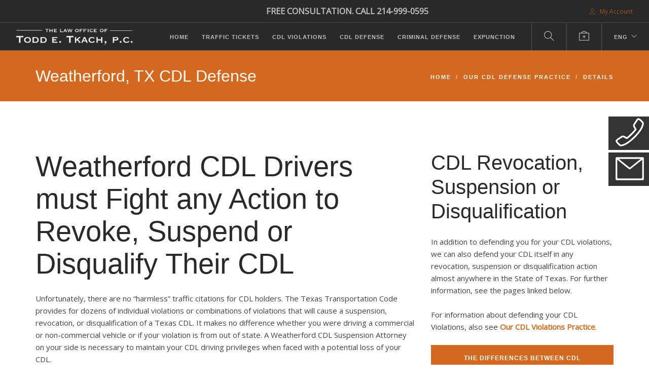

--- FILE ---
content_type: text/html; charset=utf-8
request_url: https://www.tkach-law.com/lp-weatherford-cdl-drivers-must-first-any-action-to-remove-your-cdl
body_size: 18324
content:
<!doctype html>
<html lang="en">
    <head>
        <meta charset="utf-8">
        <title>Weatherford CDL Drivers must Fight any Action to Revoke, Suspend or Disqualify Their CDL</title>
        <meta property="og:description" name="description" content="Website of Texas Attorney Todd E. Tkach, P.C.">
<meta name="keywords" content="attorney, Texas, traffic ticket, traffic citation, ticket, citation, personal injury, automobile accidents, wrongful death">
<meta property="og:title" content="Weatherford CDL Drivers must Fight any Action to Revoke, Suspend or Disqualify Their CDL">
<meta property="og:type" content="website">
<meta property="og:url" content="https://www.tkach-law.com/lp-weatherford-cdl-drivers-must-first-any-action-to-remove-your-cdl">
<meta name="twitter:card" content="summary">

<link rel="canonical" href="https://www.tkach-law.com/lp-weatherford-cdl-drivers-must-first-any-action-to-remove-your-cdl">

        <meta name="viewport" content="width=device-width, initial-scale=0.9">
        <link href="/bootstrap.css" rel="stylesheet" type="text/css" media="all" />
        <link href="/themify-icons.css" rel="stylesheet" type="text/css" media="all" />
        <link href="//cdnjs.cloudflare.com/ajax/libs/flexslider/2.3.0/flexslider.css" rel="stylesheet" type="text/css" media="all" />
        <link href="/lightbox.min.css" rel="stylesheet" type="text/css" media="all" />
        <link href="/ytplayer.css" rel="stylesheet" type="text/css" media="all" />
        <link href="/livesite/livesite.src.css" rel="stylesheet" type="text/css" />
        <link rel="stylesheet" type="text/css" href="/theme.css?v=1685413206"><!-- Start liveSite dynamic code -->
            <script type="text/javascript">
                var software_path = "/";
                var software_directory = "livesite";
                var software_token = "f57dd66be2544de71467ee362d19d14d";
                var software_device_type = "desktop";
                var software_page_id = 53556;
                var software_environment = "development";
                
            </script>
            <script src="//ajax.googleapis.com/ajax/libs/jquery/1.7.2/jquery.min.js"></script>
                <script src="//ajax.googleapis.com/ajax/libs/jqueryui/1.8.21/jquery-ui.min.js"></script>
            
            <script type="text/javascript" src="/livesite/frontend.src.js?v=1757629789"></script>
            
            <!-- End liveSite dynamic code -->
        
    <script>
    window.ga=window.ga||function(){(ga.q=ga.q||[]).push(arguments)};ga.l=+new Date;
    ga('create', 'UA-56346602-2', 'auto');
    ga('send', 'pageview');
</script>
<script async src='https://www.google-analytics.com/analytics.js'></script></head>
    <body class="lp">
        <style>
.sticky-container{
    padding: 0px;
    margin: 0px;
    position: fixed;
    right: -120px;
    top: 230px;
    width: 200px;
    z-index: 1100;
}
.sticky li{
    list-style-type: none;
    /*background-color: #e27e36;*/
    background-color: #333;
    color: white;
    height: 66px;
    padding: 0px;
    padding-left: 1rem;
    margin: 0px 0px 5px 0px;
    -webkit-transition: all 0.25s ease-in-out;
    -moz-transition: all 0.25s ease-in-out;
    -o-transition: all 0.25s ease-in-out;
    transition: all 0.25s ease-in-out;
    cursor: pointer;
}
.sticky li:hover{
    margin-left: -110px;
}
.sticky li a {
    color: white;
}
</style>

<div class="sticky-container">
    <ul class="sticky">
        <li>
            <a class="ringcentral" href="https://service.ringcentral.com/" rel=”nofollow” onclick="window.open('https://service.ringcentral.com/ringme/ringme.asp?uc=1C26D9B13964FA201F92B0E75482034784693394025020,0,,1,0&s=no&v=2&s_=1210', 'Click_to_Call_Me', 'resizable=no,width=460,height=200'); return false;" data-rel="external">
                <div>    
           			<div style="vertical-align: middle; display: inline-block"><img src="/tkach-call-button.png"></div>
            		<div style="vertical-align: middle; display: inline-block">&nbsp;&nbsp;Click to Call<br>&nbsp;&nbsp;<span style="font-weight:normal;font-size:90%">for legal advice</span></div>
            	</div>
            </a>
        </li>
        <li>
            <a href="/contact-form-2">
                <div>
            		<div style="vertical-align: middle; display: inline-block"><img src="/tkach-email-button.png"></div>
            		<div style="vertical-align: middle; display: inline-block">&nbsp;&nbsp;Email Us<br>&nbsp;&nbsp;<span style="font-weight:normal;font-size:90%">day or night</span></div>
            	</div>
            </a>
        </li>
    </ul>
</div>
        <style>
    .notification-content h1,
    .notification-content h2, 
    .notification-content h3, 
    .notification-content h4, 
    .notification-content h5, 
    .notification-content h6, 
    .notification-content p,
    .notification-content a
    {margin:0; color: white}
    
    .notification-content a
    {margin:0; color: white; text-decoration: underline}
    
</style>
<div id="notification" style="display: none; background-color: #e27e36; color: white; padding: 1rem">
  <div class="container">
      <div class="row">
          <div class="col-xs-11 notification-content" style="veritical-align:middle">
              <p>You started your site visit here: <a id="landing_page" href="/">The Law Office of Todd E. Tkach, P.C.</a></p>
          </div>
          <div class="col-xs-1" id="notification-close">
              <p style="margin: 0 auto; text-align:right; vertical-align:middle; cursor:pointer">
                  <span class="glyphicon glyphicon-remove"></span>
              </p>
          </div>
      </div>
    </div>
</div>
        
        <div class="nav-container">
            <a id="top"></a>
	    	<nav class="bg-dark">
            	<!-- wrap <div class="nav-utility"> with <nav> or <nav class="bg-dark"> or <nav class="absolute transparent">-->
<div class="nav-utility">
    <div class="module right">
        <span class="sub"><div class="software_cart_region empty"></div></span>
    </div>
    <div class="module right">
        <span class="sub"><div class="software_login_region">
            <a style="text-decoration: none" href="/user-login-register"><i class="ti-user">&nbsp;</i> My Account</a>
            
            
        </div></span>
    </div>        
    <div class="module right consult">
        <span class="sub" style="font-size:110%;font-weight:bold">FREE CONSULTATION. CALL 214-999-0595</span>
    </div> 
</div>
<div class="nav-bar">
    <div class="module left">
        <a href="/">
            <img class="logo logo-light" alt="logo" src="/tkach-logo-light.png" />
            <img class="logo logo-dark" alt="logo" src="/tkach-logo-dark.png" />
        </a>
    </div>
    <div class="module widget-handle mobile-toggle right visible-sm visible-xs">
        <i class="ti-menu"></i>
    </div>
    <div class="module-group right">      
        <div class="module left">
            <ul id="software_menu_starter-menu" class="software_menu"><li id="software_menu_item_329" class="top_level first"><a href="/" class="top_level first">Home</a></li><li id="software_menu_item_332" class="top_level"><a href="/our-traffic-ticket-practice" class="top_level">Traffic Tickets</a></li><li id="software_menu_item_333" class="top_level"><a href="/our-cdl-violations-practice" class="top_level">CDL Violations</a></li><li id="software_menu_item_372" class="top_level"><a href="/our-cdl-defense-practice" class="top_level">CDL  Defense</a></li><li id="software_menu_item_331" class="top_level"><a href="/our-criminal-defense-practice" class="top_level">Criminal Defense</a></li><li id="software_menu_item_370" class="top_level"><a href="/our-expunction-practice" class="top_level">Expunction</a></li></ul>
        </div>
        <div class="module widget-handle search-widget-handle left">
            <div class="search">
                <a href="/site-search"><i class="ti-search"></i></a>
                <span class="title">Search Site</span>
            </div>
            <div class="function">
                <form class="search-form" action="/site-search">
                    <input type="text" value="" name="query" placeholder="Search Site" />
                </form>
            </div>
        </div>
        
        
        <div class="module widget-handle search-widget-handle left">
            <div class="search">
                <a href="/tkach-law-support"><i class="ti-support"></i></a>
                <span class="title">Support</span>
            </div>
        </div> 
        
		<div class="module widget-handle language left">
		    <ul class="menu">
		        <li class="has-dropdown">
		            <a href="/">ENG</a>
		            <ul>
		                <li>
		                    <a href="/inicio">Español</a>
		                </li>
		            </ul>
		        </li>
		    </ul>
		</div>
    </div>
</div>
            </nav>
        </div>
        
        <div class="main-container">
        	<section class="page-title page-title-2 bg-primary" style="height: 100px">
                <div class="container">
                    <div class="row">
                        <div class="col-md-6">
                            <h3>Weatherford, TX CDL Defense</h3>

                        </div>
                        <div class="col-md-6 text-right">
                            <ul class="breadcrumb">
	<li><a href="/">Home</a></li>
	<li><a href="/our-cdl-defense-practice">Our CDL Defense Practice</a></li>
	<li><a href="/cdl-defense-practice-details">Details</a></li>
</ul>

                        </div>
                    </div>
                </div>
            </section>
            
            <section>
                <div class="container">
                    <div class="row">
                        <div class="col-sm-12">
                            
                        </div>
                    </div>
        			<div class="row">
            			<div class="col-sm-8">
                        	<h1>Weatherford CDL Drivers must Fight any Action to Revoke, Suspend or Disqualify Their CDL</h1>

<p>Unfortunately, there are no &ldquo;harmless&rdquo; traffic citations for CDL holders. The Texas Transportation Code provides for dozens of individual violations or combinations of violations that will cause a suspension, revocation, or disqualification of a Texas CDL. It makes no difference whether you were driving a commercial or non-commercial vehicle or if your violation is from out of state. A Weatherford CDL Suspension Attorney on your side is necessary to maintain your CDL driving privileges when faced with a potential loss of your CDL.</p>

<p>Suspension or Disqualification periods can range from 30-days to a lifetime. The problem is not just the temporary loss of your CDL, but also the lost income during the suspension period, the potential loss of your job and perhaps extreme difficulty finding other employment as a CDL driver with a suspension on your record. So, the bottom line is: Fight ALL traffic tickets and Fight ALL suspensions. DPS has educated and trained Suspension Hearing representatives who will attend all hearings. You need a professional on your side. Call the Weatherford attorneys with the Law Office of Todd E. Tkach, P.C. We have had proven results with a stunning record of success!</p>

<p style="margin-left: 40px;"><a href="/dangerous-myths-about-cdl-revocation-suspensions-disqualifications"><span class="text-quote">Dangerous Myths About CDL Suspensions and Disqualifications</span></a></p>

<p>Just because DPS tries to take your CDL does not mean that they will win. Our Texas Legislature has provided due process protections so that you can have your day in court. However, the laws and procedures are complex. An experienced and qualified Weatherford attorney is essential for any CDL holder trying to navigate the maze of procedural and substantive laws. We have developed winning strategies that have proven successful with the overwhelming majority of our cases. In many cases, we preserved our clients&rsquo; CDLs, even when our clients did exactly what DPS accused them of doing.</p>

<p>You only have 20 days from the date of the Department of Public Safety suspension letter to request a hearing. Failure to timely do so will result in a suspension of your CDL. Don&rsquo;t wait. Take action immediately. Additionally, after you timely request a hearing, the suspension of your CDL is &ldquo;stayed,&rdquo; meaning that you can continue to drive commercially until your case is heard by a judge.</p>

<p>Regardless of why DPS is trying to suspend your CDL, the Weatherford attorneys with Todd E. Tkach, P.C. will aggressively attack every aspect of their case. We will thoroughly investigate and carefully analyze the facts of your case. Depending on the specific laws involved, we will develop a strategy to keep your CDL and keep you on the road. Don&rsquo;t wait! Call now for your free consultation.</p>
                            
                            <h3>CDL Defense vs. CDL Violations</h3>

<p>The Law Office of Todd E, Tkach, P.C. provides legal assistance for both CDL Defense as well as CDL Violations. Weatherford CDL Defense will provide legal assistance in hearings for revocation, suspension or disqualification. If any of these actions are attempted, you will have a right to a hearing and we will represent you in that hearing to defend your CDL.</p>

<p>Our CDL Violation Practice will provide legal defense against any citation (ticket) for any violation. One of the ways to not face a&nbsp;revocation, suspension or disqualification action is to vigorously defend any citation you receive. Convictions of CDL traffic violations will quickly put a CDL holder&rsquo;s driving privileges and employment at risk. Entering the wrong plea in court to a CDL violation can result in suspension and termination from employment.</p>

<p>With so much on the line for CDL Defense and CDL Violations, why take the risk? Hire a CDL violation lawyer who has the experience, knowledge and skills to protect your very valuable CDL.</p>

<p><img alt="CDL Defense in Weatherford Jurisdictions" src="/ticked-out-truck-1000w.jpg" style="max-width:100%; height:auto;" title="CDL Defense in Weatherford Jurisdictions" /></p>

<p>Federal and State laws forbid Texas courts from offering CDL holders any plea agreement to avoid a conviction. Under these conditions, success would seem impossible. But, a well-qualified CDL defense and violation attorney can give you a fighting chance. There are options. Our experience and knowledge of the law put us in an advantageous position to achieve our goal with your case; dismissal or no effect on your CDL record! We&rsquo;ve handled thousands of CDL traffic citations; the majority of which resulted in dismissals and/or no adverse effect to our clients&rsquo; CDL driving records.</p>

<h2>Revocation, Suspension and Disqualification Actions Are Brought By the State of Texas and Adjusticated in County Courts</h2>

<p>Any revocation, suspension and disqualification action against your license will be brought by the State of Texas and adjudicated in county courts. While the underlying CDL Violation(s) may have triggered the licensing action may have originated in any jurisdiction (State, County or Municipal), the license action on your CDL will be brought by the State of Texas through the TxDOT and any resulting hearings, assuming you request one as is your right and as we strongly recommend,&nbsp; will be conducted at the local level.</p>

<p>When you are notified by TxDOT of the potential revocation, suspension and disqualification actions, you have a limited time to request a hearing to fight the action. We strongly recommend that you engage an experienced CDL Defense Attorney promptly so you can that maximum advantage of your rights in a hearing. More details are provided below. If you have questions, please don&#39;t hesitate to call us.</p>

<h2>Differences Between Suspended, Revoked and Disqualified CDL</h2>

<p>To properly defend against a TxDPS attempt to disqualify a CDL, it&rsquo;s important to understand the differences between suspension, revocation and disqualification. Suspension and disqualification are for a defined time period, which ranges from 60 days to a lifetime. You can reinstate your CDL, but only after the suspension or disqualification period has expired. With a revocation, there is no defined time period. Once revoked, a CDL remains revoked until the problem causing the revocation is cured. But, if you cannot cure the problem, the revocation is indefinite. For a complete discussion of the differences between suspensions, revocations, and disqualifications, click the link below.</p>

<p style="margin-left: 40px;"><a href="/differences-between-cdl-revocations-suspensions-disqualifications"><span class="text-quote">The Differences Between CDL Revocations</span></a></p>

<h2>Violations that cause CDL Disqualifications</h2>

<p>A CDL license can be disqualified for violations of individual traffic laws and/or criminal laws, or a combination of them. Generally speaking, removals of driving privileges occur when CDL drivers are convicted of certain traffic violations. Some individual violations can cause immediate disqualifications of driving privileges, while others require a combination of violations to trigger state action to remove driving privileges. The most common reason for disqualification of CDL driving privileges is for receiving convictions for 2 &ldquo;Serious Violations&rsquo; within a 3-year period. The term &ldquo;Serious Violation&rdquo; is defined in the Texas Transportation Code, which includes speeding 15 mph over the limit and disregarding a traffic control device. For a complete discussion of the violations that can cause disqualification of your CDL, click the link below.</p>

<p style="margin-left: 40px;"><a href="/causes-for-cdl-revocation-suspension-disqualification"><span class="text-quote">CDL offenses that trigger disqualifications</span></a></p>

<h2>Procedure for CDL Disqualification</h2>

<p>By law, before the TxDPS can disqualify your CDL, they must mail you a letter informing you of their legal action. You may, and should, immediately request a hearing of the matter, which must be done within 20 days of the date of the letter. Failure to timely request a hearing will result in a disqualification of your CDL. Timely requesting a hearing &ldquo;stays,&rdquo; or stops the disqualification until the matter is heard by the court.</p>

<p>Your case will be assigned to one of the Justice of the Peace Courts in the county of your residence, and you will be notified of the date, time, and location of the hearing. Failing to appear for the hearing will result in a loss of your driving privileges. At the hearing, you will be given an opportunity to present evidence and make arguments. The Texas Transportation Code sets forth the possible disqualification periods, - 60 days, 120 days, one year, three years, or lifetime. If you lose disqualifications begin on the 11th day after the hearing. For a complete discussion of the legal procedure, click the link below.</p>

<p style="margin-left: 40px;"><a href="/cdl-revocation-suspension-disqualification-procedure-and-possible-punishments"><span class="text-quote">CDL Revocation, Suspension and Disqualification Procedure and Possible Punishments</span></a></p>

<h2>You can fight and win after receiving a TxDPS disqualification letter</h2>

<p>The TxDPS letter you receive, notifying you of the State&rsquo;s legal action to remove your driving privileges, will inform you of what they claim you did to justify the disqualification of your CDL. Even if you did exactly what TxDPS says you did, you can still fight your <span style="color: rgb(68, 68, 68); font-family: &quot;open sans&quot;, &quot;helvetica neue&quot;, Helvetica, Arial, sans-serif; font-size: 15px; background-color: rgb(255, 255, 255);">disqualification&nbsp;</span>in court &hellip; and you can win! After receiving a TxDPS disqualification letter, don&rsquo;t sit back and do nothing. That will guarantee a disqualification. Take positive action. Your first order of business should be to call us to successfully defend you against these charges. We take the fight to them, using every possible avenue to stop the disqualification, including challenges to jurisdiction, procedure, evidence, and the substantive law. Our strategies have proven successful in the overwhelming majority of our cases. Let us put those strategies to work for you!</p>

<h2>Don&rsquo;t Let Them Take Away Your Livelihood!</h2>

<p>CDL drivers have spent a lot of time and money to obtain their CDL. The testing requirements are important, considering the size and weight of the vehicles you&rsquo;re allowed to drive and the care required to maintain the safety of other drivers and the viability of the wide variety of cargo. It&rsquo;s a long road - the training and testing are difficult, but the benefits are great, especially in Texas, which pays 34 percent higher than the national average. A disqualified CDL could be devastating. With so much on the line, you need the advocacy skills of a qualified and experienced legal professional. With years of experience and a stunning success rate, attorney, Todd E. Tkach is the answer. Call us now for your free consultation.</p>

<p style="margin-left: 40px;"><a href="/cdl-drivers-dont-let-them-take-your-livelihood"><span class="text-quote">CDL Drivers Don&rsquo;t Let Them Take Away Your Livelihood</span></a></p>

<h2>If my CDL is disqualified, can I still continue to drive?</h2>

<p>During times of disqualification, CDL holders can apply for an Occupational Driver&#39;s License, which is a temporary and restricted driver&#39;s license. This type of driver&#39;s license is available to CDL and non-CDL drivers. But, the name is a bit misleading. Although CDL holders can obtain an Occupational Driver License, it does not allow them to drive for pay, but rather, only for non-commercial purposes. So, it is not a replacement for a CDL, but it does allow you to legally drive for personal or household reasons.</p>

<p>Hire the Law Office of Todd E. Tkach, P.C. to protect your CDL and your livelihood. Our attorneys are well qualified and vastly experienced with CDL holders accused of all types of traffic violations and for the disqualification hearings resulting therefrom. We have handled hundreds of thousands of CDL traffic citations, and hundreds of disqualification hearings. We will accurately evaluate your case to effectively fight for a dismissal of the attempted disqualification. We attack every aspect of the charge, including the evidence, the procedural rules and the applicable substantive law. We have won many cases when our clients did exactly what they were accused of. Take positive action and call us today! Don&rsquo;t forget &ndash; time is of the essence! If you receive a disqualification notice letter from TxDPS, call us immediately to talk with one of our attorneys.</p>
                        </div>
            			<div class="col-sm-4">
                            <div class="banner" data-tag="cdl-1"></div>
                            <h2>CDL Revocation, Suspension or Disqualification</h2>

<p>In addition to defending you for your CDL violations, we can also defend your CDL itself in any revocation, suspension or disqualification action almost anywhere in the State of Texas. For further information, see the pages linked below.</p>

<p>For information about defending your CDL Violations, also see&nbsp;<a href="/our-cdl-violations-practice">Our CDL Violations Practice</a>.</p>

<p><a class="link-menu-item" href="/differences-between-cdl-revocations-suspensions-disqualifications">The Differences Between CDL Revocations, Suspensions and Disqualifications</a></p>

<p><a class="link-menu-item" href="/cdl-defense-practice-all-courts-served-details">Serve Almost All Courts In Texas</a></p>

<p><a class="link-menu-item" href="/cdl-revocation-suspension-disqualification-procedure-and-possible-punishments">CDL Revocation, Suspension and Disqualification Procedures and Possible Punishments</a></p>

<p><a class="link-menu-item" href="/why-you-need-a-cdl-defense-attorney">Why You Need a CDL Defense Attorney</a></p>

<p><a class="link-menu-item" href="/causes-for-cdl-revocation-suspension-disqualification">Causes of CDL Revocation, Suspension or Disqualification Procedures</a></p>

<p><a class="link-menu-item" href="/texas-point-system-and-cdl-revocation-suspension-disqualification">Texas Point System and CDL Revocation, Suspension or Disqualification</a></p>

<p><a class="link-menu-item" href="/dangerous-myths-about-cdl-revocation-suspensions-disqualifications">Dangerous Myths About Suspensions and Disqualifications</a></p>

<p><a class="link-menu-item" href="/cdl-drivers-dont-let-them-take-your-livelihood">CDL Drivers: Don&rsquo;t Let Them Take Away Your Livelihood!</a></p>
                            <div class="banner" data-tag="general-1"></div>
                        	
                        </div>
                    </div>               
                </div>
            </section>
            
            <section class="image-bg parallax pt180 pb180 pt-xs-80 pb-xs-80">
    <div class="background-image-holder">
        <img alt="CDL Defense" class="background-image" src="/truck-on-side-of-road-1500w.jpg" />
    </div>          
    <div class="container">
        <div class="row">
            <div class="col-md-5 col-sm-6 col-md-push-7 col-sm-push-6">
                <h2>Don't let them take away your CDL and livelihood!</h2>
                <p class="lead mb48 mb-xs-32">
                    If you don't actively contest any Revocation, Suspension or Disqualification, you could have your CDL taken away and with it, your ability to earn a living.
              </p>
            </div>
        </div>
    </div>
</section> 
            <style>
	li a[href^="/cdl-defense-within-jurisdiction-of-"] {
		display: block;
    	margin-bottom: 2rem;
	}
	li a[href^="/lp-"] {
		display: block;
    	margin-bottom: 2rem;
	}    
</style>
<div class="container">
    
        <div class="row mt48">
        	<div class="col-xs-12">
            	<h4 class="text-center">Other Weatherford CDL Defense Pages</h4>
        	</div>
		</div>
    
    <div class="row">
        <div class="col-xs-12 col-sm-12 col-md-6 col-lg-4" style="min-width:15rem">
            <ul>
                <li><a href="/lp-weatherford-cdl-drivers-dont-let-texas-take-your-livelihood">Weatherford CDL Drivers: Don’t Let the Texas Department of Public Safety Take Away Your Livelihood!</a></li>
            </ul>
        </div>
        <div class="col-xs-12 col-sm-12 col-md-6 col-lg-4" style="min-width:15rem">
            <ul>
				<li><a href="/lp-weatherford-cdl-revocation-suspension-disqualification-procedures">Weatherford CDL Revocation, Suspension and Disqualification Procedures</a></li>
            </ul>
        </div>
        <div class="col-xs-12 col-sm-12 col-md-6 col-lg-4" style="min-width:15rem">
            <ul>
				<li><a href="/lp-weatherford-cdl-drivers-must-first-any-action-to-remove-your-cdl">Weatherford CDL Drivers Must Fight any Action to Revoke, Suspend or Disqualify Their CDL</a></li>
            </ul>
        </div>
    </div>
</div>

            <section class="kenburns cover fullscreen image-slider slider-arrow-controls controls-inside">
    <ul class="slides">
        <li class="image-bg pt-xs-240 pb-xs-240">
            <div class="background-image-holder">
                <img alt="image" class="background-image" src="/rainy-trucking-1200w.jpg" />
            </div>
            <div class="align-bottom" style="background-color: rgba(0, 0, 0, 0.5)">
                <div class="row mt24">
                    <div class="col-md-3 col-sm-6 col-xs-12 text-center-xs mb-xs-24">
						<h4 class="uppercase mb0">Texas Points System</h4>

<p class="mb0">Points and Surcharges for CDL</p>

                    </div>
                    <div class="col-md-4 hidden-sm hidden-xs">
						<p>The Driver Responsibility Program assess points for convictions of moving violations.</p>

                    </div>
                    <div class="col-md-5 col-sm-6 col-xs-12 text-right text-center-xs">
                        <p class="mb0"><a class="btn btn-lg btn-white" href="/texas-point-system-and-surcharges-for-cdl-drivers">More Info</a></p>

                    </div>
                </div>
            </div>
        </li>
        <li class="image-bg pt-xs-240 pb-xs-240">
            <div class="background-image-holder">
                <img alt="image" class="background-image" src="/cloudy-trucking-1200w.jpg" />
            </div>
            <div class="align-bottom" style="background-color: rgba(0, 0, 0, 0.5)">
                <div class="row mt24">
                    <div class="col-md-3 col-sm-6 col-xs-12 text-center-xs mb-xs-24">
						<h4 class="uppercase mb0">Out of State Drivers</h4>

<p class="mb0">Get local representation</p>

                    </div>
                    <div class="col-md-4 hidden-sm hidden-xs">
						<p>Did you get a traffic ticket in the Texas, but live in another state? This occurs frequently with CDL drivers.</p>

                    </div>
                    <div class="col-md-5 col-sm-6 col-xs-12 text-right text-center-xs">
                        <p class="mb0"><a class="btn btn-lg btn-white" href="/non-texas-cdl-drivers">More Info</a></p>

                    </div>
                </div>
            </div>
        </li>
        <li class="image-bg pt-xs-240 pb-xs-240">
            <div class="background-image-holder">
                <img alt="image" class="background-image" src="/hilly-truck-1200w.jpg" />
            </div>
            <div class="align-bottom" style="background-color: rgba(0, 0, 0, 0.5)">
                <div class="row mt24">
                    <div class="col-md-3 col-sm-6 col-xs-12 text-center-xs mb-xs-24">
						<h4 class="uppercase mb0">CDl&nbsp;Violation Process</h4>

<p class="mb0">Here is what we will do</p>

                    </div>
                    <div class="col-md-4 hidden-sm hidden-xs">
						<p>If you are a CDL driver and get a violation in Texas, here is what we will do to protect your license.</p>

                    </div>
                    <div class="col-md-5 col-sm-6 col-xs-12 text-right text-center-xs">
                        <p class="mb0"><a class="btn btn-lg btn-white" href="/our-cdl-violation-processes">More Info</a></p>

                    </div>
                </div>
            </div>
        </li>        
    </ul>
</section>
                        <section class="bg-primary pt32 pb24">
                <div class="container">
                    <div class="row">
                        <div class="col-sm-12 text-center">
                            <h2 style="font-style:italic">Proudly serving Texas for over 25 years</h2>
                        </div>
                    </div>
                </div>
            </section>
			<section class="p0">
                <div class="map-holder pt160x pb160x" style="padding-topxxx: 300px; padding-bottomxxxx: 300px;">
                    <a href="//goo.gl/x7mWKF" target="_blank"><img src="/tkach-texas-map-w-pin.png" style="width: 100%; height: auto;"></a>
                </div>
            </section>
            <section class="bg-primary" style="padding-top:38px;padding-bottom:24px">
                <div class="container">
                    <div class="row">
                        <div class="col-sm-12 text-center">
                            <h4>From our Dallas office, we handle cases in all its 3,606 courts.</h4>
                        </div>
                    </div>
                </div>
            </section>    
            <style>
	li a[href^="/cdl-defense-within-jurisdiction-of-"] {
		display: block;
    	margin-bottom: 2rem;
	}
</style>

<div class="container">

    <div class="row mt48">
        <div class="col-xs-12">
            <h3 class="text-center">Defending Commercial Driver Licenses across across all of Texas</h3>
        </div>
    </div>

    <div class="row">
        <div class="col-xs-4 col-sm-2" style="min-width:15rem">
            <ul>
<li><a href="/cdl-defense-within-jurisdiction-of-abernathy">Abernathy</a></li>
<li><a href="/cdl-defense-within-jurisdiction-of-abilene">Abilene</a></li>
<li><a href="/cdl-defense-within-jurisdiction-of-addison">Addison</a></li>
<li><a href="/cdl-defense-within-jurisdiction-of-alamo">Alamo</a></li>
<li><a href="/cdl-defense-within-jurisdiction-of-albany">Albany</a></li>
<li><a href="/cdl-defense-within-jurisdiction-of-abilene">Abilene</a></li>
<li><a href="/cdl-defense-within-jurisdiction-of-aledo">Aledo</a></li>
<li><a href="/cdl-defense-within-jurisdiction-of-alice">Alice</a></li>
<li><a href="/cdl-defense-within-jurisdiction-of-allen">Allen</a></li>
<li><a href="/cdl-defense-within-jurisdiction-of-alpine">Alpine</a></li>
<li><a href="/cdl-defense-within-jurisdiction-of-alvarado">Alvarado</a></li>
<li><a href="/cdl-defense-within-jurisdiction-of-alvin">Alvin</a></li>
<li><a href="/cdl-defense-within-jurisdiction-of-alvord">Alvord</a></li>
<li><a href="/cdl-defense-within-jurisdiction-of-amarillo">Amarillo</a></li>
<li><a href="/cdl-defense-within-jurisdiction-of-anahuac">Anahuac</a></li>
<li><a href="/cdl-defense-within-jurisdiction-of-anderson">Anderson</a></li>
<li><a href="/cdl-defense-within-jurisdiction-of-anderson-county">Anderson County</a></li>
<li><a href="/cdl-defense-within-jurisdiction-of-andrews">Andrews</a></li>
<li><a href="/cdl-defense-within-jurisdiction-of-andrews-county">Andrews County</a></li>
<li><a href="/cdl-defense-within-jurisdiction-of-angelina-county">Angelina County</a></li>
<li><a href="/cdl-defense-within-jurisdiction-of-angleton">Angleton</a></li>
<li><a href="/cdl-defense-within-jurisdiction-of-anna">Anna</a></li>
<li><a href="/cdl-defense-within-jurisdiction-of-anson">Anson</a></li>
<li><a href="/cdl-defense-within-jurisdiction-of-aransas-county">Aransas County</a></li>
<li><a href="/cdl-defense-within-jurisdiction-of-archer-city">Archer City</a></li>
<li><a href="/cdl-defense-within-jurisdiction-of-archer-county">Archer County</a></li>
<li><a href="/cdl-defense-within-jurisdiction-of-argyle">Argyle</a></li>
<li><a href="/cdl-defense-within-jurisdiction-of-arlington">Arlington</a></li>
<li><a href="/cdl-defense-within-jurisdiction-of-armstrong-county">Armstrong County</a></li>
<li><a href="/cdl-defense-within-jurisdiction-of-atascocita">Atascocita</a></li>
<li><a href="/cdl-defense-within-jurisdiction-of-aspermont">Aspermont</a></li>
<li><a href="/cdl-defense-within-jurisdiction-of-atascosa-county">Atascosa County</a></li>
<li><a href="/cdl-defense-within-jurisdiction-of-athens">Athens</a></li>
<li><a href="/cdl-defense-within-jurisdiction-of-atlanta">Atlanta</a></li>
<li><a href="/cdl-defense-within-jurisdiction-of-aubrey">Aubrey</a></li>
<li><a href="/cdl-defense-within-jurisdiction-of-aurora">Aurora</a></li>
<li><a href="/cdl-defense-within-jurisdiction-of-austin">Austin</a></li>
<li><a href="/cdl-defense-within-jurisdiction-of-austin-county">Austin County</a></li>
<li><a href="/cdl-defense-within-jurisdiction-of-azle">Azle</a></li>
<li><a href="/cdl-defense-within-jurisdiction-of-bailey-county">Bailey County</a></li>
<li><a href="/cdl-defense-within-jurisdiction-of-baird">Baird</a></li>
<li><a href="/cdl-defense-within-jurisdiction-of-balch-springs">Balch Springs</a></li>
<li><a href="/cdl-defense-within-jurisdiction-of-ballinger">Ballinger</a></li>
<li><a href="/cdl-defense-within-jurisdiction-of-bandera">Bandera</a></li>
<li><a href="/cdl-defense-within-jurisdiction-of-bandera-county">Bandera County</a></li>
<li><a href="/cdl-defense-within-jurisdiction-of-bardwell">Bardwell</a></li>
<li><a href="/cdl-defense-within-jurisdiction-of-bartonville">Bartonville</a></li>
<li><a href="/cdl-defense-within-jurisdiction-of-bastrop">Bastrop</a></li>
<li><a href="/cdl-defense-within-jurisdiction-of-bastrop-county">Bastrop County</a></li>
<li><a href="/cdl-defense-within-jurisdiction-of-bay-city">Bay City</a></li>
<li><a href="/cdl-defense-within-jurisdiction-of-baytown">Baytown</a></li>
<li><a href="/cdl-defense-within-jurisdiction-of-baylor-county">Baylor County</a></li>
<li><a href="/cdl-defense-within-jurisdiction-of-beaumont">Beaumont</a></li>
<li><a href="/cdl-defense-within-jurisdiction-of-bedford">Bedford</a></li>
<li><a href="/cdl-defense-within-jurisdiction-of-bee-county">Bee County</a></li>
<li><a href="/cdl-defense-within-jurisdiction-of-beeville">Beeville</a></li>
<li><a href="/cdl-defense-within-jurisdiction-of-bell-county">Bell County</a></li>
<li><a href="/cdl-defense-within-jurisdiction-of-bellaire">Bellaire</a></li>
<li><a href="/cdl-defense-within-jurisdiction-of-bells">Bells</a></li>
<li><a href="/cdl-defense-within-jurisdiction-of-bellville">Bellville</a></li>
<li><a href="/cdl-defense-within-jurisdiction-of-belton">Belton</a></li>
<li><a href="/cdl-defense-within-jurisdiction-of-benbrook">Benbrook</a></li>
<li><a href="/cdl-defense-within-jurisdiction-of-benjamin">Benjamin</a></li>
<li><a href="/cdl-defense-within-jurisdiction-of-bexar-county">Bexar County</a></li>
<li><a href="/cdl-defense-within-jurisdiction-of-big-lake">Big Lake</a></li>
<li><a href="/cdl-defense-within-jurisdiction-of-big-spring">Big Spring</a></li>
<li><a href="/cdl-defense-within-jurisdiction-of-blanco-county">Blanco County</a></li>
<li><a href="/cdl-defense-within-jurisdiction-of-blooming-grove">Blooming Grove</a></li>
<li><a href="/cdl-defense-within-jurisdiction-of-blue-mound">Blue Mound</a></li>
<li><a href="/cdl-defense-within-jurisdiction-of-blue-ridge">Blue Ridge</a></li>
<li><a href="/cdl-defense-within-jurisdiction-of-boerne">Boerne</a></li>
<li><a href="/cdl-defense-within-jurisdiction-of-bonham">Bonham</a></li>
<li><a href="/cdl-defense-within-jurisdiction-of-borden-county">Borden County</a></li>
<li><a href="/cdl-defense-within-jurisdiction-of-bosque-county">Bosque County</a></li>
<li><a href="/cdl-defense-within-jurisdiction-of-boston">Boston</a></li>
<li><a href="/cdl-defense-within-jurisdiction-of-bowie">Bowie</a></li>
<li><a href="/cdl-defense-within-jurisdiction-of-bowie-county">Bowie County</a></li>
<li><a href="/cdl-defense-within-jurisdiction-of-boyd">Boyd</a></li>
<li><a href="/cdl-defense-within-jurisdiction-of-brackettville">Brackettville</a></li>
<li><a href="/cdl-defense-within-jurisdiction-of-brady">Brady</a></li>
<li><a href="/cdl-defense-within-jurisdiction-of-brazoria-county">Brazoria County</a></li>
<li><a href="/cdl-defense-within-jurisdiction-of-brazos-county">Brazos County</a></li>
<li><a href="/cdl-defense-within-jurisdiction-of-breckenridge">Breckenridge</a></li>
<li><a href="/cdl-defense-within-jurisdiction-of-brenham">Brenham</a></li>
<li><a href="/cdl-defense-within-jurisdiction-of-brewster-county">Brewster County</a></li>
<li><a href="/cdl-defense-within-jurisdiction-of-briaroaks">Briaroaks</a></li>
<li><a href="/cdl-defense-within-jurisdiction-of-bridgeport">Bridgeport</a></li>
<li><a href="/cdl-defense-within-jurisdiction-of-briscoe-county">Briscoe County</a></li>
<li><a href="/cdl-defense-within-jurisdiction-of-brooks-county">Brooks County</a></li>
<li><a href="/cdl-defense-within-jurisdiction-of-brown-county">Brown County</a></li>
<li><a href="/cdl-defense-within-jurisdiction-of-brownfield">Brownfield</a></li>
<li><a href="/cdl-defense-within-jurisdiction-of-brownsboro">Brownsboro</a></li>
<li><a href="/cdl-defense-within-jurisdiction-of-brownsville">Brownsville</a></li>
<li><a href="/cdl-defense-within-jurisdiction-of-brownwood">Brownwood</a></li>
<li><a href="/cdl-defense-within-jurisdiction-of-bryan">Bryan</a></li>
<li><a href="/cdl-defense-within-jurisdiction-of-buckholts">Buckholts</a></li>
<li><a href="/cdl-defense-within-jurisdiction-of-buffalo">Buffalo</a></li>
<li><a href="/cdl-defense-within-jurisdiction-of-burleson">Burleson</a></li>
<li><a href="/cdl-defense-within-jurisdiction-of-burleson-county">Burleson County</a></li>
<li><a href="/cdl-defense-within-jurisdiction-of-burnet">Burnet</a></li>
<li><a href="/cdl-defense-within-jurisdiction-of-burnet-county">Burnet County</a></li>
<li><a href="/cdl-defense-within-jurisdiction-of-caddo-mills">Caddo Mills</a></li>
<li><a href="/cdl-defense-within-jurisdiction-of-caldwell">Caldwell</a></li>
<li><a href="/cdl-defense-within-jurisdiction-of-caldwell-county">Caldwell County</a></li>
<li><a href="/cdl-defense-within-jurisdiction-of-calhoun-county">Calhoun County</a></li>
<li><a href="/cdl-defense-within-jurisdiction-of-callahan-county">Callahan County</a></li>
<li><a href="/cdl-defense-within-jurisdiction-of-cameron">Cameron</a></li>
<li><a href="/cdl-defense-within-jurisdiction-of-cameron-county">Cameron County</a></li>
<li><a href="/cdl-defense-within-jurisdiction-of-camp-county">Camp County</a></li>
<li><a href="/cdl-defense-within-jurisdiction-of-canadian">Canadian</a></li>
<li><a href="/cdl-defense-within-jurisdiction-of-canton">Canton</a></li>
<li><a href="/cdl-defense-within-jurisdiction-of-canutillo">Canutillo</a></li>
<li><a href="/cdl-defense-within-jurisdiction-of-canyon">Canyon</a></li>
<li><a href="/cdl-defense-within-jurisdiction-of-carrizo-springs">Carrizo Springs</a></li>
<li><a href="/cdl-defense-within-jurisdiction-of-carrollton">Carrollton</a></li>
<li><a href="/cdl-defense-within-jurisdiction-of-carson-county">Carson County</a></li>
<li><a href="/cdl-defense-within-jurisdiction-of-carthage">Carthage</a></li>
<li><a href="/cdl-defense-within-jurisdiction-of-cass-county">Cass County</a></li>
<li><a href="/cdl-defense-within-jurisdiction-of-castro-county">Castro County</a></li>
<li><a href="/cdl-defense-within-jurisdiction-of-castroville">Castroville</a></li>
<li><a href="/cdl-defense-within-jurisdiction-of-cedar-hill">Cedar Hill</a></li>
<li><a href="/cdl-defense-within-jurisdiction-of-cedar-park">Cedar Park</a></li>
<li><a href="/cdl-defense-within-jurisdiction-of-celeste">Celeste</a></li>
<li><a href="/cdl-defense-within-jurisdiction-of-celina">Celina</a></li>
<li><a href="/cdl-defense-within-jurisdiction-of-center">Center</a></li>
<li><a href="/cdl-defense-within-jurisdiction-of-centerville">Centerville</a></li>
<li><a href="/cdl-defense-within-jurisdiction-of-chambers-county">Chambers County</a></li>
<li><a href="/cdl-defense-within-jurisdiction-of-chandler">Chandler</a></li>
<li><a href="/cdl-defense-within-jurisdiction-of-channelview">Channelview</a></li>
<li><a href="/cdl-defense-within-jurisdiction-of-channing">Channing</a></li>
<li><a href="/cdl-defense-within-jurisdiction-of-charlotte">Charlotte</a></li>
<li><a href="/cdl-defense-within-jurisdiction-of-cherokee-county">Cherokee County</a></li>
<li><a href="/cdl-defense-within-jurisdiction-of-chico">Chico</a></li>
<li><a href="/cdl-defense-within-jurisdiction-of-childress">Childress</a></li>

            </ul>
        </div>
        <div class="col-xs-4 col-sm-2" style="min-width:15rem">
            <ul>

<li><a href="/cdl-defense-within-jurisdiction-of-childress-county">Childress County</a></li>
<li><a href="/cdl-defense-within-jurisdiction-of-cibolo">Cibolo</a></li>
<li><a href="/cdl-defense-within-jurisdiction-of-cisco">Cisco</a></li>
<li><a href="/cdl-defense-within-jurisdiction-of-clarendon">Clarendon</a></li>
<li><a href="/cdl-defense-within-jurisdiction-of-clarksville">Clarksville</a></li>
<li><a href="/cdl-defense-within-jurisdiction-of-claude">Claude</a></li>
<li><a href="/cdl-defense-within-jurisdiction-of-clay-county">Clay County</a></li>
<li><a href="/cdl-defense-within-jurisdiction-of-cleburne">Cleburne</a></li>
<li><a href="/cdl-defense-within-jurisdiction-of-cloverleaf">Cloverleaf</a></li>
<li><a href="/cdl-defense-within-jurisdiction-of-clyde">Clyde</a></li>
<li><a href="/cdl-defense-within-jurisdiction-of-cochran-county">Cochran County</a></li>
<li><a href="/cdl-defense-within-jurisdiction-of-cockrell-hill">Cockrell Hill</a></li>
<li><a href="/cdl-defense-within-jurisdiction-of-coffee-city">Coffee City</a></li>
<li><a href="/cdl-defense-within-jurisdiction-of-coke-county">Coke County</a></li>
<li><a href="/cdl-defense-within-jurisdiction-of-coldspring">Coldspring</a></li>
<li><a href="/cdl-defense-within-jurisdiction-of-coleman">Coleman</a></li>
<li><a href="/cdl-defense-within-jurisdiction-of-college-station">College Station</a></li>
<li><a href="/cdl-defense-within-jurisdiction-of-colleyville">Colleyville</a></li>
<li><a href="/cdl-defense-within-jurisdiction-of-collin-county">Collin County</a></li>
<li><a href="/cdl-defense-within-jurisdiction-of-collingsworth-county">Collingsworth County</a></li>
<li><a href="/cdl-defense-within-jurisdiction-of-colorado-city">Colorado City</a></li>
<li><a href="/cdl-defense-within-jurisdiction-of-colorado-county">Colorado County</a></li>
<li><a href="/cdl-defense-within-jurisdiction-of-columbus">Columbus</a></li>
<li><a href="/cdl-defense-within-jurisdiction-of-comal-county">Comal County</a></li>
<li><a href="/cdl-defense-within-jurisdiction-of-comanche">Comanche</a></li>
<li><a href="/cdl-defense-within-jurisdiction-of-comanche-county">Comanche County</a></li>
<li><a href="/cdl-defense-within-jurisdiction-of-combine">Combine</a></li>
<li><a href="/cdl-defense-within-jurisdiction-of-commerce">Commerce</a></li>
<li><a href="/cdl-defense-within-jurisdiction-of-concho-county">Concho County</a></li>
<li><a href="/cdl-defense-within-jurisdiction-of-conroe">Conroe</a></li>
<li><a href="/cdl-defense-within-jurisdiction-of-converse">Converse</a></li>
<li><a href="/cdl-defense-within-jurisdiction-of-cooke-county">Cooke County</a></li>
<li><a href="/cdl-defense-within-jurisdiction-of-cooper">Cooper</a></li>
<li><a href="/cdl-defense-within-jurisdiction-of-coppell">Coppell</a></li>
<li><a href="/cdl-defense-within-jurisdiction-of-copper-canyon">Copper Canyon</a></li>
<li><a href="/cdl-defense-within-jurisdiction-of-copperas-cove">Copperas Cove</a></li>
<li><a href="/cdl-defense-within-jurisdiction-of-corinth">Corinth</a></li>
<li><a href="/cdl-defense-within-jurisdiction-of-corpus-christi">Corpus Christi</a></li>
<li><a href="/cdl-defense-within-jurisdiction-of-corsicana">Corsicana</a></li>
<li><a href="/cdl-defense-within-jurisdiction-of-coryell-county">Coryell County</a></li>
<li><a href="/cdl-defense-within-jurisdiction-of-cottle-county">Cottle County</a></li>
<li><a href="/cdl-defense-within-jurisdiction-of-cotulla">Cotulla</a></li>
<li><a href="/cdl-defense-within-jurisdiction-of-crandall">Crandall</a></li>
<li><a href="/cdl-defense-within-jurisdiction-of-crane">Crane</a></li>
<li><a href="/cdl-defense-within-jurisdiction-of-crane-county">Crane County</a></li>
<li><a href="/cdl-defense-within-jurisdiction-of-crockett">Crockett</a></li>
<li><a href="/cdl-defense-within-jurisdiction-of-crockett-county">Crockett County</a></li>
<li><a href="/cdl-defense-within-jurisdiction-of-crosby-county">Crosby County</a></li>
<li><a href="/cdl-defense-within-jurisdiction-of-crosbyton">Crosbyton</a></li>
<li><a href="/cdl-defense-within-jurisdiction-of-cross-plains">Cross Plains</a></li>
<li><a href="/cdl-defense-within-jurisdiction-of-cross-roads">Cross Roads</a></li>
<li><a href="/cdl-defense-within-jurisdiction-of-cross-timber">Cross Timber</a></li>
<li><a href="/cdl-defense-within-jurisdiction-of-crowell">Crowell</a></li>
<li><a href="/cdl-defense-within-jurisdiction-of-crowley">Crowley</a></li>
<li><a href="/cdl-defense-within-jurisdiction-of-crystal-city">Crystal City</a></li>
<li><a href="/cdl-defense-within-jurisdiction-of-cuero">Cuero</a></li>
<li><a href="/cdl-defense-within-jurisdiction-of-culberson-county">Culberson County</a></li>
<li><a href="/cdl-defense-within-jurisdiction-of-cumby">Cumby</a></li>
<li><a href="/cdl-defense-within-jurisdiction-of-cypress">Cypress</a></li>
<li><a href="/cdl-defense-within-jurisdiction-of-daingerfield">Daingerfield</a></li>
<li><a href="/cdl-defense-within-jurisdiction-of-dalhart">Dalhart</a></li>
<li><a href="/cdl-defense-within-jurisdiction-of-dallas">Dallas</a></li>
<li><a href="/cdl-defense-within-jurisdiction-of-dallas-county">Dallas County</a></li>
<li><a href="/cdl-defense-within-jurisdiction-of-dalworthington-gardens">Dalworthington Gardens</a></li>
<li><a href="/cdl-defense-within-jurisdiction-of-dawson-county">Dawson County</a></li>
<li><a href="/cdl-defense-within-jurisdiction-of-deaf-smith-county">Deaf Smith County</a></li>
<li><a href="/cdl-defense-within-jurisdiction-of-decatur">Decatur</a></li>
<li><a href="/cdl-defense-within-jurisdiction-of-decatur">Decatur</a></li>
<li><a href="/cdl-defense-within-jurisdiction-of-del-rio">Del Rio</a></li>
<li><a href="/cdl-defense-within-jurisdiction-of-delta-county">Delta County</a></li>
<li><a href="/cdl-defense-within-jurisdiction-of-denison">Denison</a></li>
<li><a href="/cdl-defense-within-jurisdiction-of-denton">Denton</a></li>
<li><a href="/cdl-defense-within-jurisdiction-of-denton-county">Denton County</a></li>
<li><a href="/cdl-defense-within-jurisdiction-of-desoto">DeSoto</a></li>
<li><a href="/cdl-defense-within-jurisdiction-of-dewitt-county">DeWitt County</a></li>
<li><a href="/cdl-defense-within-jurisdiction-of-diboll">Diboll</a></li>
<li><a href="/cdl-defense-within-jurisdiction-of-dickens">Dickens</a></li>
<li><a href="/cdl-defense-within-jurisdiction-of-dickens-county">Dickens County</a></li>
<li><a href="/cdl-defense-within-jurisdiction-of-dilley">Dilley</a></li>
<li><a href="/cdl-defense-within-jurisdiction-of-dimmit-county">Dimmit County</a></li>
<li><a href="/cdl-defense-within-jurisdiction-of-dimmit">Dimmit</a></li>
<li><a href="/cdl-defense-within-jurisdiction-of-dish">Dish</a></li>
<li><a href="/cdl-defense-within-jurisdiction-of-donley-county">Donley County</a></li>
<li><a href="/cdl-defense-within-jurisdiction-of-double-oak">Double Oak</a></li>
<li><a href="/cdl-defense-within-jurisdiction-of-dumas">Dumas</a></li>
<li><a href="/cdl-defense-within-jurisdiction-of-duncanville">Duncanville</a></li>
<li><a href="/cdl-defense-within-jurisdiction-of-eagle-pass">Eagle Pass</a></li>
<li><a href="/cdl-defense-within-jurisdiction-of-eastland">Eastland</a></li>
<li><a href="/cdl-defense-within-jurisdiction-of-edgecliff-village">Edgecliff Village</a></li>
<li><a href="/cdl-defense-within-jurisdiction-of-edinburg">Edinburg</a></li>
<li><a href="/cdl-defense-within-jurisdiction-of-edna">Edna</a></li>
<li><a href="/cdl-defense-within-jurisdiction-of-el-paso">El Paso</a></li>
<li><a href="/cdl-defense-within-jurisdiction-of-el-paso-county">El Paso County</a></li>
<li><a href="/cdl-defense-within-jurisdiction-of-eldorado">Eldorado</a></li>
<li><a href="/cdl-defense-within-jurisdiction-of-ellis-county">Ellis County</a></li>
<li><a href="/cdl-defense-within-jurisdiction-of-emory">Emory</a></li>
<li><a href="/cdl-defense-within-jurisdiction-of-encinal">Encinal</a></li>
<li><a href="/cdl-defense-within-jurisdiction-of-ennis">Ennis</a></li>
<li><a href="/cdl-defense-within-jurisdiction-of-erath-county">Erath County</a></li>
<li><a href="/cdl-defense-within-jurisdiction-of-estelline">Estelline</a></li>
<li><a href="/cdl-defense-within-jurisdiction-of-euless">Euless</a></li>
<li><a href="/cdl-defense-within-jurisdiction-of-eustace">Eustace</a></li>
<li><a href="/cdl-defense-within-jurisdiction-of-everman">Everman</a></li>
<li><a href="/cdl-defense-within-jurisdiction-of-fairfield">Fairfield</a></li>
<li><a href="/cdl-defense-within-jurisdiction-of-fairview">Fairview</a></li>
<li><a href="/cdl-defense-within-jurisdiction-of-falfurrias">Falfurrias</a></li>
<li><a href="/cdl-defense-within-jurisdiction-of-farmersville">Farmersville</a></li>
<li><a href="/cdl-defense-within-jurisdiction-of-farwell">Farwell</a></li>
<li><a href="/cdl-defense-within-jurisdiction-of-fate">Fate</a></li>
<li><a href="/cdl-defense-within-jurisdiction-of-fayette">Fayette</a></li>
<li><a href="/cdl-defense-within-jurisdiction-of-ferris">Ferris</a></li>
<li><a href="/cdl-defense-within-jurisdiction-of-fisher-county">Fisher County</a></li>
<li><a href="/cdl-defense-within-jurisdiction-of-flatonia">Flatonia</a></li>
<li><a href="/cdl-defense-within-jurisdiction-of-floresville">Floresville</a></li>
<li><a href="/cdl-defense-within-jurisdiction-of-flower-mound">Flower Mound</a></li>
<li><a href="/cdl-defense-within-jurisdiction-of-floyd-county">Floyd County</a></li>
<li><a href="/cdl-defense-within-jurisdiction-of-floydada">Floydada</a></li>
<li><a href="/cdl-defense-within-jurisdiction-of-foard-county">Foard County</a></li>
<li><a href="/cdl-defense-within-jurisdiction-of-forest-hill">Forest Hill</a></li>
<li><a href="/cdl-defense-within-jurisdiction-of-forney">Forney</a></li>
<li><a href="/cdl-defense-within-jurisdiction-of-fort-bend-county">Fort Bend County</a></li>
<li><a href="/cdl-defense-within-jurisdiction-of-fort-davis">Fort Davis</a></li>
<li><a href="/cdl-defense-within-jurisdiction-of-fort-stockton">Fort Stockton</a></li>
<li><a href="/cdl-defense-within-jurisdiction-of-fort-worth">Fort Worth</a></li>
<li><a href="/cdl-defense-within-jurisdiction-of-four-corners">Four Corners</a></li>
<li><a href="/cdl-defense-within-jurisdiction-of-franklin">Franklin</a></li>
<li><a href="/cdl-defense-within-jurisdiction-of-franklin-county">Franklin County</a></li>
<li><a href="/cdl-defense-within-jurisdiction-of-fredericksburg">Fredericksburg</a></li>
<li><a href="/cdl-defense-within-jurisdiction-of-freer">Freer</a></li>
<li><a href="/cdl-defense-within-jurisdiction-of-freestone-county">Freestone County</a></li>
<li><a href="/cdl-defense-within-jurisdiction-of-fresno">Fresno</a></li>
<li><a href="/cdl-defense-within-jurisdiction-of-friendswood">Friendswood</a></li>
<li><a href="/cdl-defense-within-jurisdiction-of-frio-county">Frio County</a></li>
<li><a href="/cdl-defense-within-jurisdiction-of-frisco">Frisco</a></li>

            </ul>
        </div>
        <div class="col-xs-4 col-sm-2" style="min-width:15rem">
            <ul>
<li><a href="/cdl-defense-within-jurisdiction-of-frost">Frost</a></li>
<li><a href="/cdl-defense-within-jurisdiction-of-fulshear">Fulshear</a></li>
<li><a href="/cdl-defense-within-jurisdiction-of-gail">Gail</a></li>
<li><a href="/cdl-defense-within-jurisdiction-of-gaines-county">Gaines County</a></li>
<li><a href="/cdl-defense-within-jurisdiction-of-gainesville">Gainesville</a></li>
<li><a href="/cdl-defense-within-jurisdiction-of-galveston">Galveston</a></li>
<li><a href="/cdl-defense-within-jurisdiction-of-galveston-county">Galveston County</a></li>
<li><a href="/cdl-defense-within-jurisdiction-of-garden-city">Garden City</a></li>
<li><a href="/cdl-defense-within-jurisdiction-of-garland">Garland</a></li>
<li><a href="/cdl-defense-within-jurisdiction-of-garrett">Garrett</a></li>
<li><a href="/cdl-defense-within-jurisdiction-of-garza-county">Garza County</a></li>
<li><a href="/cdl-defense-within-jurisdiction-of-gatesville">Gatesville</a></li>
<li><a href="/cdl-defense-within-jurisdiction-of-george-west">George West</a></li>
<li><a href="/cdl-defense-within-jurisdiction-of-georgetown">Georgetown</a></li>
<li><a href="/cdl-defense-within-jurisdiction-of-giddings">Giddings</a></li>
<li><a href="/cdl-defense-within-jurisdiction-of-gillespie-county">Gillespie County</a></li>
<li><a href="/cdl-defense-within-jurisdiction-of-gilmer">Gilmer</a></li>
<li><a href="/cdl-defense-within-jurisdiction-of-glasscock-county">Glasscock County</a></li>
<li><a href="/cdl-defense-within-jurisdiction-of-glen-rose">Glen Rose</a></li>
<li><a href="/cdl-defense-within-jurisdiction-of-glenn-heights">Glenn Heights</a></li>
<li><a href="/cdl-defense-within-jurisdiction-of-godley">Godley</a></li>
<li><a href="/cdl-defense-within-jurisdiction-of-goldthwaite">Goldthwaite</a></li>
<li><a href="/cdl-defense-within-jurisdiction-of-goliad">Goliad</a></li>
<li><a href="/cdl-defense-within-jurisdiction-of-goliad-county">Goliad County</a></li>
<li><a href="/cdl-defense-within-jurisdiction-of-gonzales">Gonzales</a></li>
<li><a href="/cdl-defense-within-jurisdiction-of-gonzales-county">Gonzales County</a></li>
<li><a href="/cdl-defense-within-jurisdiction-of-graham">Graham</a></li>
<li><a href="/cdl-defense-within-jurisdiction-of-granbury">Granbury</a></li>
<li><a href="/cdl-defense-within-jurisdiction-of-grand-prairie">Grand Prairie</a></li>
<li><a href="/cdl-defense-within-jurisdiction-of-grandview">Grandview</a></li>
<li><a href="/cdl-defense-within-jurisdiction-of-grapeland">Grapeland</a></li>
<li><a href="/cdl-defense-within-jurisdiction-of-grapevine">Grapevine</a></li>
<li><a href="/cdl-defense-within-jurisdiction-of-gray-county">Gray County</a></li>
<li><a href="/cdl-defense-within-jurisdiction-of-grayson-county">Grayson County</a></li>
<li><a href="/cdl-defense-within-jurisdiction-of-greatwood">Greatwood</a></li>
<li><a href="/cdl-defense-within-jurisdiction-of-greenville">Greenville</a></li>
<li><a href="/cdl-defense-within-jurisdiction-of-gregg-county">Gregg County</a></li>
<li><a href="/cdl-defense-within-jurisdiction-of-grimes-county">Grimes County</a></li>
<li><a href="/cdl-defense-within-jurisdiction-of-groesbeck">Groesbeck</a></li>
<li><a href="/cdl-defense-within-jurisdiction-of-groveton">Groveton</a></li>
<li><a href="/cdl-defense-within-jurisdiction-of-guadalupe-county">Guadalupe County</a></li>
<li><a href="/cdl-defense-within-jurisdiction-of-gun-barrel-city">Gun Barrel City</a></li>
<li><a href="/cdl-defense-within-jurisdiction-of-gunter">Gunter</a></li>
<li><a href="/cdl-defense-within-jurisdiction-of-guthrie">Guthrie</a></li>
<li><a href="/cdl-defense-within-jurisdiction-of-hackberry">Hackberry</a></li>
<li><a href="/cdl-defense-within-jurisdiction-of-hale-county">Hale County</a></li>
<li><a href="/cdl-defense-within-jurisdiction-of-hall-county">Hall County</a></li>
<li><a href="/cdl-defense-within-jurisdiction-of-hallettsville">Hallettsville</a></li>
<li><a href="/cdl-defense-within-jurisdiction-of-haltom-city">Haltom City</a></li>
<li><a href="/cdl-defense-within-jurisdiction-of-hamilton">Hamilton</a></li>
<li><a href="/cdl-defense-within-jurisdiction-of-hamilton-county">Hamilton County</a></li>
<li><a href="/cdl-defense-within-jurisdiction-of-hansford-county">Hansford County</a></li>
<li><a href="/cdl-defense-within-jurisdiction-of-hardeman-county">Hardeman County</a></li>
<li><a href="/cdl-defense-within-jurisdiction-of-hardin-county">Hardin County</a></li>
<li><a href="/cdl-defense-within-jurisdiction-of-harker-heights">Harker Heights</a></li>
<li><a href="/cdl-defense-within-jurisdiction-of-harlingen">Harlingen</a></li>
<li><a href="/cdl-defense-within-jurisdiction-of-﻿harris-county">﻿Harris County</a></li>
<li><a href="/cdl-defense-within-jurisdiction-of-harrison-county">Harrison County</a></li>
<li><a href="/cdl-defense-within-jurisdiction-of-hartley-county">Hartley County</a></li>
<li><a href="/cdl-defense-within-jurisdiction-of-haskell">Haskell</a></li>
<li><a href="/cdl-defense-within-jurisdiction-of-haskell-county">Haskell County</a></li>
<li><a href="/cdl-defense-within-jurisdiction-of-haslet">Haslet</a></li>
<li><a href="/cdl-defense-within-jurisdiction-of-hawk-cove">Hawk Cove</a></li>
<li><a href="/cdl-defense-within-jurisdiction-of-hays-county">Hays County</a></li>
<li><a href="/cdl-defense-within-jurisdiction-of-heath">Heath</a></li>
<li><a href="/cdl-defense-within-jurisdiction-of-hebbronville">Hebbronville</a></li>
<li><a href="/cdl-defense-within-jurisdiction-of-hemphill">Hemphill</a></li>
<li><a href="/cdl-defense-within-jurisdiction-of-hemphill-county">Hemphill County</a></li>
<li><a href="/cdl-defense-within-jurisdiction-of-hempstead">Hempstead</a></li>
<li><a href="/cdl-defense-within-jurisdiction-of-henderson">Henderson</a></li>
<li><a href="/cdl-defense-within-jurisdiction-of-henderson-county">Henderson County</a></li>
<li><a href="/cdl-defense-within-jurisdiction-of-henrietta">Henrietta</a></li>
<li><a href="/cdl-defense-within-jurisdiction-of-hereford">Hereford</a></li>
<li><a href="/cdl-defense-within-jurisdiction-of-hickory-creek">Hickory Creek</a></li>
<li><a href="/cdl-defense-within-jurisdiction-of-hidalgo-county">Hidalgo County</a></li>
<li><a href="/cdl-defense-within-jurisdiction-of-highland-park">Highland Park</a></li>
<li><a href="/cdl-defense-within-jurisdiction-of-highland-village">Highland Village</a></li>
<li><a href="/cdl-defense-within-jurisdiction-of-hill-county">Hill County</a></li>
<li><a href="/cdl-defense-within-jurisdiction-of-hillsboro">Hillsboro</a></li>
<li><a href="/cdl-defense-within-jurisdiction-of-hockley-county">Hockley County</a></li>
<li><a href="/cdl-defense-within-jurisdiction-of-holland">Holland</a></li>
<li><a href="/cdl-defense-within-jurisdiction-of-hondo">Hondo</a></li>
<li><a href="/cdl-defense-within-jurisdiction-of-hood-county">Hood County</a></li>
<li><a href="/cdl-defense-within-jurisdiction-of-hopkins-county">Hopkins County</a></li>
<li><a href="/cdl-defense-within-jurisdiction-of-horizon-city">Horizon City</a></li>
<li><a href="/cdl-defense-within-jurisdiction-of-houston">Houston</a></li>
<li><a href="/cdl-defense-within-jurisdiction-of-houston-county">Houston County</a></li>
<li><a href="/cdl-defense-within-jurisdiction-of-howard-county">Howard County</a></li>
<li><a href="/cdl-defense-within-jurisdiction-of-howe">Howe</a></li>
<li><a href="/cdl-defense-within-jurisdiction-of-hubbard">Hubbard</a></li>
<li><a href="/cdl-defense-within-jurisdiction-of-hudson-oaks">Hudson Oaks</a></li>
<li><a href="/cdl-defense-within-jurisdiction-of-hudspeth-county">Hudspeth County</a></li>
<li><a href="/cdl-defense-within-jurisdiction-of-humble">Humble</a></li>
<li><a href="/cdl-defense-within-jurisdiction-of-hunt-county">Hunt County</a></li>
<li><a href="/cdl-defense-within-jurisdiction-of-huntington">Huntington</a></li>
<li><a href="/cdl-defense-within-jurisdiction-of-huntsville">Huntsville</a></li>
<li><a href="/cdl-defense-within-jurisdiction-of-hurst">Hurst</a></li>
<li><a href="/cdl-defense-within-jurisdiction-of-hutchins">Hutchins</a></li>
<li><a href="/cdl-defense-within-jurisdiction-of-hutchinson-county">Hutchinson County</a></li>
<li><a href="/cdl-defense-within-jurisdiction-of-hutto">Hutto</a></li>
<li><a href="/cdl-defense-within-jurisdiction-of-irion-county">Irion County</a></li>
<li><a href="/cdl-defense-within-jurisdiction-of-irving">Irving</a></li> 
<li><a href="/cdl-defense-within-jurisdiction-of-italy">Italy</a></li>
<li><a href="/cdl-defense-within-jurisdiction-of-itasca">Itasca</a></li>
<li><a href="/cdl-defense-within-jurisdiction-of-jack-county">Jack County</a></li>
<li><a href="/cdl-defense-within-jurisdiction-of-jacksboro">Jacksboro</a></li>
<li><a href="/cdl-defense-within-jurisdiction-of-jackson-county">Jackson County</a></li>
<li><a href="/cdl-defense-within-jurisdiction-of-jacksonville">Jacksonville</a></li>
<li><a href="/cdl-defense-within-jurisdiction-of-jasper">Jasper</a></li>
<li><a href="/cdl-defense-within-jurisdiction-of-jasper-county">Jasper County</a></li>
<li><a href="/cdl-defense-within-jurisdiction-of-jayton">Jayton</a></li>
<li><a href="/cdl-defense-within-jurisdiction-of-jeff-davis-county">Jeff Davis County</a></li>
<li><a href="/cdl-defense-within-jurisdiction-of-jefferson">Jefferson</a></li>
<li><a href="/cdl-defense-within-jurisdiction-of-jefferson-county">Jefferson County</a></li>
<li><a href="/cdl-defense-within-jurisdiction-of-jim-hogg-county">Jim Hogg County</a></li>
<li><a href="/cdl-defense-within-jurisdiction-of-jim-wells-county">Jim Wells County</a></li>
<li><a href="/cdl-defense-within-jurisdiction-of-johnson-city">Johnson City</a></li>
<li><a href="/cdl-defense-within-jurisdiction-of-johnson-county">Johnson County</a></li>
<li><a href="/cdl-defense-within-jurisdiction-of-jones-county">Jones County</a></li>
<li><a href="/cdl-defense-within-jurisdiction-of-josephine">Josephine</a></li>
<li><a href="/cdl-defense-within-jurisdiction-of-joshua">Joshua</a></li>
<li><a href="/cdl-defense-within-jurisdiction-of-jourdanton">Jourdanton</a></li>
<li><a href="/cdl-defense-within-jurisdiction-of-junction">Junction</a></li>
<li><a href="/cdl-defense-within-jurisdiction-of-justin">Justin</a></li>
<li><a href="/cdl-defense-within-jurisdiction-of-karnes-city">Karnes City</a></li>
<li><a href="/cdl-defense-within-jurisdiction-of-karnes-county">Karnes County</a></li>
<li><a href="/cdl-defense-within-jurisdiction-of-katy">Katy</a></li>
<li><a href="/cdl-defense-within-jurisdiction-of-kaufman">Kaufman</a></li>
<li><a href="/cdl-defense-within-jurisdiction-of-kaufman-county">Kaufman County</a></li>
<li><a href="/cdl-defense-within-jurisdiction-of-keene">Keene</a></li>
<li><a href="/cdl-defense-within-jurisdiction-of-keller">Keller</a></li>
<li><a href="/cdl-defense-within-jurisdiction-of-kemp">Kemp</a></li>
<li><a href="/cdl-defense-within-jurisdiction-of-kendall-county">Kendall County</a></li>
<li><a href="/cdl-defense-within-jurisdiction-of-kenedy-county">Kenedy County</a></li>


            </ul>
			
        </div>
        <div class="col-xs-4 col-sm-2" style="min-width:15rem">
            <ul>
			
<li><a href="/cdl-defense-within-jurisdiction-of-kennedale">Kennedale</a></li>			
<li><a href="/cdl-defense-within-jurisdiction-of-kent-county">Kent County</a></li>
<li><a href="/cdl-defense-within-jurisdiction-of-kerens">Kerens</a></li>
<li><a href="/cdl-defense-within-jurisdiction-of-kermit">Kermit</a></li>
<li><a href="/cdl-defense-within-jurisdiction-of-kerr-county">Kerr County</a></li>
<li><a href="/cdl-defense-within-jurisdiction-of-kerrville">Kerrville</a></li>
<li><a href="/cdl-defense-within-jurisdiction-of-killeen">Killeen</a></li>
<li><a href="/cdl-defense-within-jurisdiction-of-kimble-county">Kimble County</a></li>
<li><a href="/cdl-defense-within-jurisdiction-of-king-county">King County</a></li>
<li><a href="/cdl-defense-within-jurisdiction-of-kingsville">Kingsville</a></li>
<li><a href="/cdl-defense-within-jurisdiction-of-kinney-county">Kinney County</a></li>
<li><a href="/cdl-defense-within-jurisdiction-of-kleberg-county">Kleberg County</a></li>
<li><a href="/cdl-defense-within-jurisdiction-of-knox-county">Knox County</a></li>
<li><a href="/cdl-defense-within-jurisdiction-of-kountze">Kountze</a></li>
<li><a href="/cdl-defense-within-jurisdiction-of-kress">Kress</a></li>
<li><a href="/cdl-defense-within-jurisdiction-of-krugerville">Krugerville</a></li>
<li><a href="/cdl-defense-within-jurisdiction-of-krum">Krum</a></li>
<li><a href="/cdl-defense-within-jurisdiction-of-kyle">Kyle</a></li>
<li><a href="/cdl-defense-within-jurisdiction-of-la-grange">La Grange</a></li>
<li><a href="/cdl-defense-within-jurisdiction-of-la-porte">La Porte</a></li>
<li><a href="/cdl-defense-within-jurisdiction-of-la-salle-county">La Salle County</a></li>
<li><a href="/cdl-defense-within-jurisdiction-of-la-vernia">La Vernia</a></li>
<li><a href="/cdl-defense-within-jurisdiction-of-lake-bridgeport">Lake Bridgeport</a></li>
<li><a href="/cdl-defense-within-jurisdiction-of-lake-dallas">Lake Dallas</a></li>
<li><a href="/cdl-defense-within-jurisdiction-of-lake-jackson">Lake Jackson</a></li>
<li><a href="/cdl-defense-within-jurisdiction-of-lake-worth">Lake Worth</a></li>
<li><a href="/cdl-defense-within-jurisdiction-of-lakeside">Lakeside</a></li>
<li><a href="/cdl-defense-within-jurisdiction-of-lakeway">Lakeway</a></li>
<li><a href="/cdl-defense-within-jurisdiction-of-lakewood-village">Lakewood Village</a></li>
<li><a href="/cdl-defense-within-jurisdiction-of-lamar-county">Lamar County</a></li>
<li><a href="/cdl-defense-within-jurisdiction-of-lamb-county">Lamb County</a></li>
<li><a href="/cdl-defense-within-jurisdiction-of-lamesa">Lamesa</a></li>
<li><a href="/cdl-defense-within-jurisdiction-of-lampasas">Lampasas</a></li>
<li><a href="/cdl-defense-within-jurisdiction-of-lampasas-county">Lampasas County</a></li>
<li><a href="/cdl-defense-within-jurisdiction-of-lancaster">Lancaster</a></li>
<li><a href="/cdl-defense-within-jurisdiction-of-laredo">Laredo</a></li>
<li><a href="/cdl-defense-within-jurisdiction-of-lavaca-county">Lavaca County</a></li>
<li><a href="/cdl-defense-within-jurisdiction-of-lavon">Lavon</a></li>
<li><a href="/cdl-defense-within-jurisdiction-of-league-city">League City</a></li>
<li><a href="/cdl-defense-within-jurisdiction-of-leakey">Leakey</a></li>
<li><a href="/cdl-defense-within-jurisdiction-of-leander">Leander</a></li>
<li><a href="/cdl-defense-within-jurisdiction-of-lee-county">Lee County</a></li>
<li><a href="/cdl-defense-within-jurisdiction-of-leon-county">Leon County</a></li>
<li><a href="/cdl-defense-within-jurisdiction-of-leon-valley">Leon Valley</a></li>
<li><a href="/cdl-defense-within-jurisdiction-of-levelland">Levelland</a></li>
<li><a href="/cdl-defense-within-jurisdiction-of-lewisville">Lewisville</a></li>
<li><a href="/cdl-defense-within-jurisdiction-of-liberty">Liberty</a></li>
<li><a href="/cdl-defense-within-jurisdiction-of-liberty-county">Liberty County</a></li>
<li><a href="/cdl-defense-within-jurisdiction-of-limestone-county">Limestone County</a></li>
<li><a href="/cdl-defense-within-jurisdiction-of-linden">Linden</a></li>
<li><a href="/cdl-defense-within-jurisdiction-of-lipscomb">Lipscomb</a></li>
<li><a href="/cdl-defense-within-jurisdiction-of-lipscomb-county">Lipscomb County</a></li>
<li><a href="/cdl-defense-within-jurisdiction-of-little-elm">Little Elm</a></li>
<li><a href="/cdl-defense-within-jurisdiction-of-littlefield">Littlefield</a></li>
<li><a href="/cdl-defense-within-jurisdiction-of-live-oak">Live Oak</a></li>
<li><a href="/cdl-defense-within-jurisdiction-of-live-oak-county">Live Oak County</a></li>
<li><a href="/cdl-defense-within-jurisdiction-of-livingston">Livingston</a></li>
<li><a href="/cdl-defense-within-jurisdiction-of-llano">Llano</a></li>
<li><a href="/cdl-defense-within-jurisdiction-of-llano-county">Llano County</a></li>
<li><a href="/cdl-defense-within-jurisdiction-of-lockhart">Lockhart</a></li>
<li><a href="/cdl-defense-within-jurisdiction-of-lone-oak">Lone Oak</a></li>
<li><a href="/cdl-defense-within-jurisdiction-of-longview">Longview</a></li>
<li><a href="/cdl-defense-within-jurisdiction-of-lott">Lott</a></li>
<li><a href="/cdl-defense-within-jurisdiction-of-loving-county">Loving County</a></li>
<li><a href="/cdl-defense-within-jurisdiction-of-lubbock">Lubbock</a></li>
<li><a href="/cdl-defense-within-jurisdiction-of-lubbock-county">Lubbock County</a></li>
<li><a href="/cdl-defense-within-jurisdiction-of-lucas">Lucas</a></li>
<li><a href="/cdl-defense-within-jurisdiction-of-lufkin">Lufkin</a></li>
<li><a href="/cdl-defense-within-jurisdiction-of-lynn-county">Lynn County</a></li>
<li><a href="/cdl-defense-within-jurisdiction-of-mabank">Mabank</a></li>
<li><a href="/cdl-defense-within-jurisdiction-of-madison-county">Madison County</a></li>
<li><a href="/cdl-defense-within-jurisdiction-of-madisonville">Madisonville</a></li>
<li><a href="/cdl-defense-within-jurisdiction-of-malakoff">Malakoff</a></li>
<li><a href="/cdl-defense-within-jurisdiction-of-mansfield">Mansfield</a></li>
<li><a href="/cdl-defense-within-jurisdiction-of-marfa">Marfa</a></li>
<li><a href="/cdl-defense-within-jurisdiction-of-marion-county">Marion County</a></li>
<li><a href="/cdl-defense-within-jurisdiction-of-marlin">Marlin</a></li>
<li><a href="/cdl-defense-within-jurisdiction-of-marshall">Marshall</a></li>
<li><a href="/cdl-defense-within-jurisdiction-of-martin-county">Martin County</a></li>
<li><a href="/cdl-defense-within-jurisdiction-of-mason">Mason</a></li>
<li><a href="/cdl-defense-within-jurisdiction-of-mason-county">Mason County</a></li>
<li><a href="/cdl-defense-within-jurisdiction-of-matador">Matador</a></li>
<li><a href="/cdl-defense-within-jurisdiction-of-matagorda-county">Matagorda County</a></li>
<li><a href="/cdl-defense-within-jurisdiction-of-mathis">Mathis</a></li>
<li><a href="/cdl-defense-within-jurisdiction-of-maverick-county">Maverick County</a></li>
<li><a href="/cdl-defense-within-jurisdiction-of-maypearl">Maypearl</a></li>
<li><a href="/cdl-defense-within-jurisdiction-of-mcallen">McAllen</a></li>
<li><a href="/cdl-defense-within-jurisdiction-of-mcculloch-county">McCulloch County</a></li>
<li><a href="/cdl-defense-within-jurisdiction-of-mckinney">McKinney</a></li>
<li><a href="/cdl-defense-within-jurisdiction-of-mclennan-county">McLennan County</a></li>
<li><a href="/cdl-defense-within-jurisdiction-of-mcmullen-county">McMullen County</a></li>
<li><a href="/cdl-defense-within-jurisdiction-of-medina-county">Medina County</a></li>
<li><a href="/cdl-defense-within-jurisdiction-of-melissa">Melissa</a></li>
<li><a href="/cdl-defense-within-jurisdiction-of-memphis">Memphis</a></li>
<li><a href="/cdl-defense-within-jurisdiction-of-menard">Menard</a></li>
<li><a href="/cdl-defense-within-jurisdiction-of-menard-county">Menard County</a></li>
<li><a href="/cdl-defense-within-jurisdiction-of-mentone">Mentone</a></li>
<li><a href="/cdl-defense-within-jurisdiction-of-meridian">Meridian</a></li>
<li><a href="/cdl-defense-within-jurisdiction-of-mertzon">Mertzon</a></li>
<li><a href="/cdl-defense-within-jurisdiction-of-mesquite">Mesquite</a></li>
<li><a href="/cdl-defense-within-jurisdiction-of-miami">Miami</a></li>
<li><a href="/cdl-defense-within-jurisdiction-of-midland">Midland</a></li>
<li><a href="/cdl-defense-within-jurisdiction-of-midland-county">Midland County</a></li>
<li><a href="/cdl-defense-within-jurisdiction-of-midlothian">Midlothian</a></li>
<li><a href="/cdl-defense-within-jurisdiction-of-milam-county">Milam County</a></li>
<li><a href="/cdl-defense-within-jurisdiction-of-mills-county">Mills County</a></li>
<li><a href="/cdl-defense-within-jurisdiction-of-mineral-wells">Mineral Wells</a></li>
<li><a href="/cdl-defense-within-jurisdiction-of-mission">Mission</a></li>
<li><a href="/cdl-defense-within-jurisdiction-of-missouri-city">Missouri City</a></li>
<li><a href="/cdl-defense-within-jurisdiction-of-mitchell-county">Mitchell County</a></li>
<li><a href="/cdl-defense-within-jurisdiction-of-monahans">Monahans</a></li>
<li><a href="/cdl-defense-within-jurisdiction-of-montague">Montague</a></li>
<li><a href="/cdl-defense-within-jurisdiction-of-montague-county">Montague County</a></li>
<li><a href="/cdl-defense-within-jurisdiction-of-montgomery-county">Montgomery County</a></li>
<li><a href="/cdl-defense-within-jurisdiction-of-moore-county">Moore County</a></li>
<li><a href="/cdl-defense-within-jurisdiction-of-morris-county">Morris County</a></li>
<li><a href="/cdl-defense-within-jurisdiction-of-morton">Morton</a></li>
<li><a href="/cdl-defense-within-jurisdiction-of-motley-county">Motley County</a></li>
<li><a href="/cdl-defense-within-jurisdiction-of-mount-pleasant">Mount Pleasant</a></li>
<li><a href="/cdl-defense-within-jurisdiction-of-mount-vernon">Mount Vernon</a></li>
<li><a href="/cdl-defense-within-jurisdiction-of-muenster">Muenster</a></li>
<li><a href="/cdl-defense-within-jurisdiction-of-muleshoe">Muleshoe</a></li>
<li><a href="/cdl-defense-within-jurisdiction-of-murphy">Murphy</a></li>
<li><a href="/cdl-defense-within-jurisdiction-of-nacogdoches">Nacogdoches</a></li>
<li><a href="/cdl-defense-within-jurisdiction-of-nacogdoches-county">Nacogdoches County</a></li>
<li><a href="/cdl-defense-within-jurisdiction-of-natalia">Natalia</a></li>
<li><a href="/cdl-defense-within-jurisdiction-of-navarro-county">Navarro County</a></li>
<li><a href="/cdl-defense-within-jurisdiction-of-nevada">Nevada</a></li>
<li><a href="/cdl-defense-within-jurisdiction-of-new-boston">New Boston</a></li>
<li><a href="/cdl-defense-within-jurisdiction-of-new-braunfels">New Braunfels</a></li>
<li><a href="/cdl-defense-within-jurisdiction-of-new-fairview">New Fairview</a></li>
<li><a href="/cdl-defense-within-jurisdiction-of-new-hope">New Hope</a></li>
<li><a href="/cdl-defense-within-jurisdiction-of-newark">Newark</a></li>
<li><a href="/cdl-defense-within-jurisdiction-of-newton">Newton</a></li>


            </ul>
                </div>
        <div class="col-xs-4 col-sm-2" style="min-width:15rem">
			<ul>

<li><a href="/cdl-defense-within-jurisdiction-of-newton-county">Newton County</a></li>
<li><a href="/cdl-defense-within-jurisdiction-of-nocona">Nocona</a></li>
<li><a href="/cdl-defense-within-jurisdiction-of-nolan-county">Nolan County</a></li>
<li><a href="/cdl-defense-within-jurisdiction-of-nolanville">Nolanville</a></li>
<li><a href="/cdl-defense-within-jurisdiction-of-north-richland-hills">North Richland Hills</a></li>
<li><a href="/cdl-defense-within-jurisdiction-of-northlake">Northlake</a></li>
<li><a href="/cdl-defense-within-jurisdiction-of-nueces-county">Nueces County</a></li>
<li><a href="/cdl-defense-within-jurisdiction-of-oak-leaf">Oak Leaf</a></li>
<li><a href="/cdl-defense-within-jurisdiction-of-oak-point">Oak Point</a></li>
<li><a href="/cdl-defense-within-jurisdiction-of-oak-ridge">Oak Ridge</a></li>
<li><a href="/cdl-defense-within-jurisdiction-of-ochiltree-county">Ochiltree County</a></li>
<li><a href="/cdl-defense-within-jurisdiction-of-odessa">Odessa</a></li>
<li><a href="/cdl-defense-within-jurisdiction-of-oldham-county">Oldham County</a></li>
<li><a href="/cdl-defense-within-jurisdiction-of-olney">Olney</a></li>
<li><a href="/cdl-defense-within-jurisdiction-of-orange">Orange</a></li>
<li><a href="/cdl-defense-within-jurisdiction-of-orange-county">Orange County</a></li>
<li><a href="/cdl-defense-within-jurisdiction-of-ovilla">Ovilla</a></li>
<li><a href="/cdl-defense-within-jurisdiction-of-ozona">Ozona</a></li>
<li><a href="/cdl-defense-within-jurisdiction-of-paducah">Paducah</a></li>
<li><a href="/cdl-defense-within-jurisdiction-of-paint-rock">Paint Rock</a></li>
<li><a href="/cdl-defense-within-jurisdiction-of-palestine">Palestine</a></li>
<li><a href="/cdl-defense-within-jurisdiction-of-palmer">Palmer</a></li>
<li><a href="/cdl-defense-within-jurisdiction-of-palo-pinto">Palo Pinto</a></li>
<li><a href="/cdl-defense-within-jurisdiction-of-palo-pinto-county">Palo Pinto County</a></li>
<li><a href="/cdl-defense-within-jurisdiction-of-pampa">Pampa</a></li>
<li><a href="/cdl-defense-within-jurisdiction-of-panhandle">Panhandle</a></li>
<li><a href="/cdl-defense-within-jurisdiction-of-panola-county">Panola County</a></li>
<li><a href="/cdl-defense-within-jurisdiction-of-pantego">Pantego</a></li>
<li><a href="/cdl-defense-within-jurisdiction-of-paris">Paris</a></li>
<li><a href="/cdl-defense-within-jurisdiction-of-parker">Parker</a></li>
<li><a href="/cdl-defense-within-jurisdiction-of-parker-county">Parker County</a></li>
<li><a href="/cdl-defense-within-jurisdiction-of-parmer-county">Parmer County</a></li>
<li><a href="/cdl-defense-within-jurisdiction-of-pasadena">Pasadena</a></li>
<li><a href="/cdl-defense-within-jurisdiction-of-payne-springs">Payne Springs</a></li>
<li><a href="/cdl-defense-within-jurisdiction-of-pearland">Pearland</a></li>
<li><a href="/cdl-defense-within-jurisdiction-of-pearsall">Pearsall</a></li>
<li><a href="/cdl-defense-within-jurisdiction-of-pecan-grove">Pecan Grove</a></li>
<li><a href="/cdl-defense-within-jurisdiction-of-pecan-hill">Pecan Hill</a></li>
<li><a href="/cdl-defense-within-jurisdiction-of-pecos">Pecos</a></li>
<li><a href="/cdl-defense-within-jurisdiction-of-pecos-county">Pecos County</a></li>
<li><a href="/cdl-defense-within-jurisdiction-of-pelican-bay">Pelican Bay</a></li>
<li><a href="/cdl-defense-within-jurisdiction-of-perryton">Perryton</a></li>
<li><a href="/cdl-defense-within-jurisdiction-of-pflugerville">Pflugerville</a></li>
<li><a href="/cdl-defense-within-jurisdiction-of-pharr">Pharr</a></li>
<li><a href="/cdl-defense-within-jurisdiction-of-pilot-point">Pilot Point</a></li>
<li><a href="/cdl-defense-within-jurisdiction-of-pittsburg">Pittsburg</a></li>
<li><a href="/cdl-defense-within-jurisdiction-of-plains">Plains</a></li>
<li><a href="/cdl-defense-within-jurisdiction-of-plainview">Plainview</a></li>
<li><a href="/cdl-defense-within-jurisdiction-of-plano">Plano</a></li>
<li><a href="/cdl-defense-within-jurisdiction-of-pleasanton">Pleasanton</a></li>
<li><a href="/cdl-defense-within-jurisdiction-of-point">Point</a></li>
<li><a href="/cdl-defense-within-jurisdiction-of-polk-county">Polk County</a></li>
<li><a href="/cdl-defense-within-jurisdiction-of-ponder">Ponder</a></li>
<li><a href="/cdl-defense-within-jurisdiction-of-port-arthur">Port Arthur</a></li>
<li><a href="/cdl-defense-within-jurisdiction-of-port-lavaca">Port Lavaca</a></li>
<li><a href="/cdl-defense-within-jurisdiction-of-portland">Portland</a></li>
<li><a href="/cdl-defense-within-jurisdiction-of-post">Post</a></li>
<li><a href="/cdl-defense-within-jurisdiction-of-poteet">Poteet</a></li>
<li><a href="/cdl-defense-within-jurisdiction-of-poth">Poth</a></li>
<li><a href="/cdl-defense-within-jurisdiction-of-potter-county">Potter County</a></li>
<li><a href="/cdl-defense-within-jurisdiction-of-pottsboro">Pottsboro</a></li>
<li><a href="/cdl-defense-within-jurisdiction-of-premont">Premont</a></li>
<li><a href="/cdl-defense-within-jurisdiction-of-presidio-county">Presidio County</a></li>
<li><a href="/cdl-defense-within-jurisdiction-of-princeton">Princeton</a></li>
<li><a href="/cdl-defense-within-jurisdiction-of-prosper">Prosper</a></li>
<li><a href="/cdl-defense-within-jurisdiction-of-providence-village">Providence Village</a></li>
<li><a href="/cdl-defense-within-jurisdiction-of-quanah">Quanah</a></li>
<li><a href="/cdl-defense-within-jurisdiction-of-queen-city">Queen City</a></li>
<li><a href="/cdl-defense-within-jurisdiction-of-quinlan">Quinlan</a></li>
<li><a href="/cdl-defense-within-jurisdiction-of-quitman">Quitman</a></li>
<li><a href="/cdl-defense-within-jurisdiction-of-rains-county">Rains County</a></li>
<li><a href="/cdl-defense-within-jurisdiction-of-randall-county">Randall County</a></li>
<li><a href="/cdl-defense-within-jurisdiction-of-ranger">Ranger</a></li>
<li><a href="/cdl-defense-within-jurisdiction-of-rankin">Rankin</a></li>
<li><a href="/cdl-defense-within-jurisdiction-of-raymondville">Raymondville</a></li>
<li><a href="/cdl-defense-within-jurisdiction-of-reagan-county">Reagan County</a></li>
<li><a href="/cdl-defense-within-jurisdiction-of-real-county">Real County</a></li>
<li><a href="/cdl-defense-within-jurisdiction-of-red-oak">Red Oak</a></li>
<li><a href="/cdl-defense-within-jurisdiction-of-red-river-county">Red River County</a></li>
<li><a href="/cdl-defense-within-jurisdiction-of-reeves-county">Reeves County</a></li>
<li><a href="/cdl-defense-within-jurisdiction-of-refugio">Refugio</a></li>
<li><a href="/cdl-defense-within-jurisdiction-of-refugio-county">Refugio County</a></li>
<li><a href="/cdl-defense-within-jurisdiction-of-reno">Reno</a></li>
<li><a href="/cdl-defense-within-jurisdiction-of-rhome">Rhome</a></li>
<li><a href="/cdl-defense-within-jurisdiction-of-rice">Rice</a></li>
<li><a href="/cdl-defense-within-jurisdiction-of-richardson">Richardson</a></li>
<li><a href="/cdl-defense-within-jurisdiction-of-richland">Richland</a></li>
<li><a href="/cdl-defense-within-jurisdiction-of-richland-hills">Richland Hills</a></li>
<li><a href="/cdl-defense-within-jurisdiction-of-richmond">Richmond</a></li>
<li><a href="/cdl-defense-within-jurisdiction-of-rio-grande-city">Rio Grande City</a></li>
<li><a href="/cdl-defense-within-jurisdiction-of-rio-vista">Rio Vista</a></li>
<li><a href="/cdl-defense-within-jurisdiction-of-rising-star">Rising Star</a></li>
<li><a href="/cdl-defense-within-jurisdiction-of-river-oaks">River Oaks</a></li>
<li><a href="/cdl-defense-within-jurisdiction-of-roanoke">Roanoke</a></li>
<li><a href="/cdl-defense-within-jurisdiction-of-robert-lee">Robert Lee</a></li>
<li><a href="/cdl-defense-within-jurisdiction-of-roberts-county">Roberts County</a></li>
<li><a href="/cdl-defense-within-jurisdiction-of-robertson-county">Robertson County</a></li>
<li><a href="/cdl-defense-within-jurisdiction-of-roby">Roby</a></li>
<li><a href="/cdl-defense-within-jurisdiction-of-rockdale">Rockdale</a></li>
<li><a href="/cdl-defense-within-jurisdiction-of-rockport">Rockport</a></li>
<li><a href="/cdl-defense-within-jurisdiction-of-rocksprings">Rocksprings</a></li>
<li><a href="/cdl-defense-within-jurisdiction-of-rockwall">Rockwall</a></li>
<li><a href="/cdl-defense-within-jurisdiction-of-rockwall-county">Rockwall County</a></li>
<li><a href="/cdl-defense-within-jurisdiction-of-rogers">Rogers</a></li>
<li><a href="/cdl-defense-within-jurisdiction-of-roscoe">Roscoe</a></li>
<li><a href="/cdl-defense-within-jurisdiction-of-rosenberg">Rosenberg</a></li>
<li><a href="/cdl-defense-within-jurisdiction-of-round-rock">Round Rock</a></li>
<li><a href="/cdl-defense-within-jurisdiction-of-rowlett">Rowlett</a></li>
<li><a href="/cdl-defense-within-jurisdiction-of-royse-city">Royse City</a></li>
<li><a href="/cdl-defense-within-jurisdiction-of-runaway-bay">Runaway Bay</a></li>
<li><a href="/cdl-defense-within-jurisdiction-of-runnels-county">Runnels County</a></li>
<li><a href="/cdl-defense-within-jurisdiction-of-rusk">Rusk</a></li>
<li><a href="/cdl-defense-within-jurisdiction-of-rusk-county">Rusk County</a></li>
<li><a href="/cdl-defense-within-jurisdiction-of-sabine-county">Sabine County</a></li>
<li><a href="/cdl-defense-within-jurisdiction-of-sachse">Sachse</a></li>
<li><a href="/cdl-defense-within-jurisdiction-of-saginaw">Saginaw</a></li>
<li><a href="/cdl-defense-within-jurisdiction-of-salado">Salado</a></li>
<li><a href="/cdl-defense-within-jurisdiction-of-san-angelo">San Angelo</a></li>
<li><a href="/cdl-defense-within-jurisdiction-of-san-antonio">San Antonio</a></li>
<li><a href="/cdl-defense-within-jurisdiction-of-san-augustine">San Augustine</a></li>
<li><a href="/cdl-defense-within-jurisdiction-of-san-augustine-county">San Augustine County</a></li>
<li><a href="/cdl-defense-within-jurisdiction-of-san-benito">San Benito</a></li>
<li><a href="/cdl-defense-within-jurisdiction-of-san-diego">San Diego</a></li>
<li><a href="/cdl-defense-within-jurisdiction-of-san-jacinto-county">San Jacinto County</a></li>
<li><a href="/cdl-defense-within-jurisdiction-of-san-juan">San Juan</a></li>
<li><a href="/cdl-defense-within-jurisdiction-of-san-marcos">San Marcos</a></li>
<li><a href="/cdl-defense-within-jurisdiction-of-san-patricio-county">San Patricio County</a></li>
<li><a href="/cdl-defense-within-jurisdiction-of-san-saba">San Saba</a></li>
<li><a href="/cdl-defense-within-jurisdiction-of-san-saba-county">San Saba County</a></li>
<li><a href="/cdl-defense-within-jurisdiction-of-sanctuary">Sanctuary</a></li>
<li><a href="/cdl-defense-within-jurisdiction-of-sanderson">Sanderson</a></li>
<li><a href="/cdl-defense-within-jurisdiction-of-sanger">Sanger</a></li>
<li><a href="/cdl-defense-within-jurisdiction-of-sansom-park">Sansom Park</a></li>
<li><a href="/cdl-defense-within-jurisdiction-of-sarita">Sarita</a></li>

            </ul>
                </div>
        <div class="col-xs-4 col-sm-2" style="min-width:15rem">
            <ul>
			
<li><a href="/cdl-defense-within-jurisdiction-of-schertz">Schertz</a></li>
<li><a href="/cdl-defense-within-jurisdiction-of-schleicher-county">Schleicher County</a></li>
<li><a href="/cdl-defense-within-jurisdiction-of-schulenburg">Schulenburg</a></li>
<li><a href="/cdl-defense-within-jurisdiction-of-scurry-county">Scurry County</a></li>
<li><a href="/cdl-defense-within-jurisdiction-of-seagoville">Seagoville</a></li>
<li><a href="/cdl-defense-within-jurisdiction-of-seguin">Seguin</a></li>
<li><a href="/cdl-defense-within-jurisdiction-of-seminole">Seminole</a></li>
<li><a href="/cdl-defense-within-jurisdiction-of-seven-points">Seven Points</a></li>
<li><a href="/cdl-defense-within-jurisdiction-of-seymour">Seymour</a></li>
<li><a href="/cdl-defense-within-jurisdiction-of-shackelford-county">Shackelford County</a></li>
<li><a href="/cdl-defense-within-jurisdiction-of-shady-shores">Shady Shores</a></li>
<li><a href="/cdl-defense-within-jurisdiction-of-shelby-county">Shelby County</a></li>
<li><a href="/cdl-defense-within-jurisdiction-of-sherman">Sherman</a></li>
<li><a href="/cdl-defense-within-jurisdiction-of-sherman-county">Sherman County</a></li>
<li><a href="/cdl-defense-within-jurisdiction-of-sienna">Sienna</a></li>
<li><a href="/cdl-defense-within-jurisdiction-of-sierra-blanca">Sierra Blanca</a></li>
<li><a href="/cdl-defense-within-jurisdiction-of-silverton">Silverton</a></li>
<li><a href="/cdl-defense-within-jurisdiction-of-sinton">Sinton</a></li>
<li><a href="/cdl-defense-within-jurisdiction-of-smith-county">Smith County</a></li>
<li><a href="/cdl-defense-within-jurisdiction-of-snyder">Snyder</a></li>
<li><a href="/cdl-defense-within-jurisdiction-of-socorro">Socorro</a></li>
<li><a href="/cdl-defense-within-jurisdiction-of-somervell-county">Somervell County</a></li>
<li><a href="/cdl-defense-within-jurisdiction-of-sonora">Sonora</a></li>
<li><a href="/cdl-defense-within-jurisdiction-of-south-houston">South Houston</a></li>
<li><a href="/cdl-defense-within-jurisdiction-of-southlake">Southlake</a></li>
<li><a href="/cdl-defense-within-jurisdiction-of-spearman">Spearman</a></li>
<li><a href="/cdl-defense-within-jurisdiction-of-spring">Spring</a></li>
<li><a href="/cdl-defense-within-jurisdiction-of-springtown">Springtown</a></li>
<li><a href="/cdl-defense-within-jurisdiction-of-stamford">Stamford</a></li>
<li><a href="/cdl-defense-within-jurisdiction-of-stanton">Stanton</a></li>
<li><a href="/cdl-defense-within-jurisdiction-of-starr-county">Starr County</a></li>
<li><a href="/cdl-defense-within-jurisdiction-of-stephens-county">Stephens County</a></li>
<li><a href="/cdl-defense-within-jurisdiction-of-stephenville">Stephenville</a></li>
<li><a href="/cdl-defense-within-jurisdiction-of-sterling-city">Sterling City</a></li>
<li><a href="/cdl-defense-within-jurisdiction-of-sterling-county">Sterling County</a></li>
<li><a href="/cdl-defense-within-jurisdiction-of-stinnett">Stinnett</a></li>
<li><a href="/cdl-defense-within-jurisdiction-of-stonewall-county">Stonewall County</a></li>
<li><a href="/cdl-defense-within-jurisdiction-of-stratford">Stratford</a></li>
<li><a href="/cdl-defense-within-jurisdiction-of-sugar-land">Sugar Land</a></li>
<li><a href="/cdl-defense-within-jurisdiction-of-sulphur-springs">Sulphur Springs</a></li>
<li><a href="/cdl-defense-within-jurisdiction-of-sunnyvale">Sunnyvale</a></li>
<li><a href="/cdl-defense-within-jurisdiction-of-sutton-county">Sutton County</a></li>
<li><a href="/cdl-defense-within-jurisdiction-of-sweetwater">Sweetwater</a></li>
<li><a href="/cdl-defense-within-jurisdiction-of-swisher-county">Swisher County</a></li>
<li><a href="/cdl-defense-within-jurisdiction-of-tahoka">Tahoka</a></li>
<li><a href="/cdl-defense-within-jurisdiction-of-talty">Talty</a></li>
<li><a href="/cdl-defense-within-jurisdiction-of-tarrant-county">Tarrant County</a></li>
<li><a href="/cdl-defense-within-jurisdiction-of-taylor-county">Taylor County</a></li>
<li><a href="/cdl-defense-within-jurisdiction-of-temple">Temple</a></li>
<li><a href="/cdl-defense-within-jurisdiction-of-terrell">Terrell</a></li>
<li><a href="/cdl-defense-within-jurisdiction-of-terrell-county">Terrell County</a></li>
<li><a href="/cdl-defense-within-jurisdiction-of-terry-county">Terry County</a></li>
<li><a href="/cdl-defense-within-jurisdiction-of-texarkana">Texarkana</a></li>
<li><a href="/cdl-defense-within-jurisdiction-of-texas-city">Texas City</a></li>
<li><a href="/cdl-defense-within-jurisdiction-of-the-colony">The Colony</a></li>
<li><a href="/cdl-defense-within-jurisdiction-of-thorndale">Thorndale</a></li>
<li><a href="/cdl-defense-within-jurisdiction-of-throckmorton">Throckmorton</a></li>
<li><a href="/cdl-defense-within-jurisdiction-of-throckmorton-county">Throckmorton County</a></li>
<li><a href="/cdl-defense-within-jurisdiction-of-tilden">Tilden</a></li>
<li><a href="/cdl-defense-within-jurisdiction-of-tioga">Tioga</a></li>
<li><a href="/cdl-defense-within-jurisdiction-of-titus-county">Titus County</a></li>
<li><a href="/cdl-defense-within-jurisdiction-of-tom-green-county">Tom Green County</a></li>
<li><a href="/cdl-defense-within-jurisdiction-of-tomball">Tomball</a></li>
<li><a href="/cdl-defense-within-jurisdiction-of-tool">Tool</a></li>
<li><a href="/cdl-defense-within-jurisdiction-of-travis-county">Travis County</a></li>
<li><a href="/cdl-defense-within-jurisdiction-of-trinidad">Trinidad</a></li>
<li><a href="/cdl-defense-within-jurisdiction-of-trinity-county">Trinity County</a></li>
<li><a href="/cdl-defense-within-jurisdiction-of-trophy-club">Trophy Club</a></li>
<li><a href="/cdl-defense-within-jurisdiction-of-tulia">Tulia</a></li>
<li><a href="/cdl-defense-within-jurisdiction-of-tyler">Tyler</a></li>
<li><a href="/cdl-defense-within-jurisdiction-of-tyler-county">Tyler County</a></li>
<li><a href="/cdl-defense-within-jurisdiction-of-universal-city">Universal City</a></li>
<li><a href="/cdl-defense-within-jurisdiction-of-university-park">University Park</a></li>
<li><a href="/cdl-defense-within-jurisdiction-of-upshur-county">Upshur County</a></li>
<li><a href="/cdl-defense-within-jurisdiction-of-upton-county">Upton County</a></li>
<li><a href="/cdl-defense-within-jurisdiction-of-uvalde">Uvalde</a></li>
<li><a href="/cdl-defense-within-jurisdiction-of-uvalde-county">Uvalde County</a></li>
<li><a href="/cdl-defense-within-jurisdiction-of-val-verde-county">Val Verde County</a></li>
<li><a href="/cdl-defense-within-jurisdiction-of-valley-view">Valley View</a></li>
<li><a href="/cdl-defense-within-jurisdiction-of-van-alstyne">Van Alstyne</a></li>
<li><a href="/cdl-defense-within-jurisdiction-of-van-horn">Van Horn</a></li>
<li><a href="/cdl-defense-within-jurisdiction-of-van-zandt-county">Van Zandt County</a></li>
<li><a href="/cdl-defense-within-jurisdiction-of-vega">Vega</a></li>
<li><a href="/cdl-defense-within-jurisdiction-of-venus">Venus</a></li>
<li><a href="/cdl-defense-within-jurisdiction-of-vernon">Vernon</a></li>
<li><a href="/cdl-defense-within-jurisdiction-of-victoria">Victoria</a></li>
<li><a href="/cdl-defense-within-jurisdiction-of-victoria-county">Victoria County</a></li>
<li><a href="/cdl-defense-within-jurisdiction-of-waco">Waco</a></li>
<li><a href="/cdl-defense-within-jurisdiction-of-walker-county">Walker County</a></li>
<li><a href="/cdl-defense-within-jurisdiction-of-waller-county">Waller County</a></li>
<li><a href="/cdl-defense-within-jurisdiction-of-ward-county">Ward County</a></li>
<li><a href="/cdl-defense-within-jurisdiction-of-washington-county">Washington County</a></li>
<li><a href="/cdl-defense-within-jurisdiction-of-watauga">Watauga</a></li>
<li><a href="/cdl-defense-within-jurisdiction-of-waxahachie">Waxahachie</a></li>
<li><a href="/cdl-defense-within-jurisdiction-of-weatherford">Weatherford</a></li>
<li><a href="/cdl-defense-within-jurisdiction-of-webb-county">Webb County</a></li>
<li><a href="/cdl-defense-within-jurisdiction-of-webster">Webster</a></li>
<li><a href="/cdl-defense-within-jurisdiction-of-wellington">Wellington</a></li>
<li><a href="/cdl-defense-within-jurisdiction-of-wells-branch">Wells Branch</a></li>
<li><a href="/cdl-defense-within-jurisdiction-of-weslaco">Weslaco</a></li>
<li><a href="/cdl-defense-within-jurisdiction-of-west-tawakoni">West Tawakoni</a></li>
<li><a href="/cdl-defense-within-jurisdiction-of-west-university-place">West University Place</a></li>
<li><a href="/cdl-defense-within-jurisdiction-of-westlake">Westlake</a></li>
<li><a href="/cdl-defense-within-jurisdiction-of-westover-hills">Westover Hills</a></li>
<li><a href="/cdl-defense-within-jurisdiction-of-westworth-village">Westworth Village</a></li>
<li><a href="/cdl-defense-within-jurisdiction-of-wharton">Wharton</a></li>
<li><a href="/cdl-defense-within-jurisdiction-of-wharton-county">Wharton County</a></li>
<li><a href="/cdl-defense-within-jurisdiction-of-wheeler">Wheeler</a></li>
<li><a href="/cdl-defense-within-jurisdiction-of-wheeler-county">Wheeler County</a></li>
<li><a href="/cdl-defense-within-jurisdiction-of-white-settlement">White Settlement</a></li>
<li><a href="/cdl-defense-within-jurisdiction-of-whitewright">Whitewright</a></li>
<li><a href="/cdl-defense-within-jurisdiction-of-whitney">Whitney</a></li>
<li><a href="/cdl-defense-within-jurisdiction-of-wichita-county">Wichita County</a></li>
<li><a href="/cdl-defense-within-jurisdiction-of-wichita-falls">Wichita Falls</a></li>
<li><a href="/cdl-defense-within-jurisdiction-of-wilbarger-county">Wilbarger County</a></li>
<li><a href="/cdl-defense-within-jurisdiction-of-willacy-county">Willacy County</a></li>
<li><a href="/cdl-defense-within-jurisdiction-of-williamson-county">Williamson County</a></li>
<li><a href="/cdl-defense-within-jurisdiction-of-willow-park">Willow Park</a></li>
<li><a href="/cdl-defense-within-jurisdiction-of-wilmer">Wilmer</a></li>
<li><a href="/cdl-defense-within-jurisdiction-of-wilson-county">Wilson County</a></li>
<li><a href="/cdl-defense-within-jurisdiction-of-winfield">Winfield</a></li>
<li><a href="/cdl-defense-within-jurisdiction-of-winkler-county">Winkler County</a></li>
<li><a href="/cdl-defense-within-jurisdiction-of-wise-county">Wise County</a></li>
<li><a href="/cdl-defense-within-jurisdiction-of-wolfe-city">Wolfe City</a></li>
<li><a href="/cdl-defense-within-jurisdiction-of-wood-county">Wood County</a></li>
<li><a href="/cdl-defense-within-jurisdiction-of-woodville">Woodville</a></li>
<li><a href="/cdl-defense-within-jurisdiction-of-wortham">Wortham</a></li>
<li><a href="/cdl-defense-within-jurisdiction-of-wylie">Wylie</a></li>
<li><a href="/cdl-defense-within-jurisdiction-of-yoakum-county">Yoakum County</a></li>
<li><a href="/cdl-defense-within-jurisdiction-of-young-county">Young County</a></li>
<li><a href="/cdl-defense-within-jurisdiction-of-zapata">Zapata</a></li>
<li><a href="/cdl-defense-within-jurisdiction-of-zapata-county">Zapata County</a></li>
<li><a href="/cdl-defense-within-jurisdiction-of-zavala-county">Zavala County</a></li>
<li><a href="/cdl-defense-within-jurisdiction-of-zavalla">Zavalla</a></li>

            </ul>
        </div>
    </div>

</div>                
            
			<footer class="footer-1 bg-dark">
            	<div class="container">
    <div class="row">
        <hr class="mt0 mb40" />
    </div>
    <div class="row">
        <div class="col-sm-4 text-center-sm">
            <a href="/"><img class="image-xxs fade-half" alt="Logo" src="/tkach-logo-light.png"></a>
            <p class="fade-half mt24">
            	Please note our new address, we've moved:<br />
				13140 Coit Road<br />
				Suite 502<br />
				Dallas, Texas 75240<br />
				(214) 999-0595<br>
                &nbsp;<br>
                GPS<br>
				Latitude: 32.9270344<br>
				Longitude: -96.7706054
            </p>
        </div>
        <div class="col-sm-4 text-center-sm">
            <p class="fade-half">Generally, our office is open Monday through Friday except for the usual major holidays. Call or visit any time.</p>
            <p class="fade-half">Normal Office Hours:<br>
				8:30 a.m. to 5:30 p.m. - Monday<br>
				8:30 a.m. to 5:30 p.m. - Tuesday<br>
				8:30 a.m. to 5:30 p.m. - Wednesday<br>
				8:30 a.m. to 5:30 p.m. - Thursday<br>
                8:30 a.m. to 5:30 p.m. - Friday<br>                   
            </p>
        </div>
        <div class="col-sm-4 text-center-sm">
            <p class="fade-half">After hours or on holidays, please click the mail icon on the right side of the page to send us a message.</p>
            <p class="fade-half"><a href="/about-the-firm">About the Firm</a><br>
                <br>
                <a href="/terms-and-conditions">Terms and Conditions</a><br>
                <br>
                <a href="/staff-portal-home">Staff Portal</a><br> 
        </div>
        <div class="row">
            <div class="col-sm-12 text-center mt24">
                <p class="fade-half">We're a regional law firm serving all jurisdictions and courts in the DFW Metroplex as well as almost all other jurisdictions and courts in the State of Texas.<br />
                &copy; The Law Office of Todd E. Tkach, P.C.<br><span style="font-style:italic">Pronounced "te kotch"</span></p>
                <p class="fade-half">Site architected, produced and edited by <a href="https://billanderton.com/" target="_blank">Bill Anderton</a></p>
        	</div>
    	</div>
    </div>
</div>
            </footer>
        </div>
        
        <script src="/jquery.min.js"></script>
        <script src="/bootstrap.min.js"></script>
        <script src="/flickr.js"></script>
        <script src="//cdnjs.cloudflare.com/ajax/libs/flexslider/2.3.0/jquery.flexslider-min.js"></script>
        <script src="/lightbox.min.js"></script>
        <script src="/masonry.min.js"></script>
        <script src="/twitterfetcher.min.js"></script>
        <script src="/spectragram.min.js"></script>
        <script src="/ytplayer.min.js"></script>
        <script src="/countdown.min.js"></script>
        <script src="/smooth-scroll.min.js"></script>
        <script src="/parallax.js"></script>
        <script src="/scripts.js"></script>
        <script src="//cdnjs.cloudflare.com/ajax/libs/js-cookie/2.1.4/js.cookie.min.js"></script>
        <script type="application/ld+json">
	{
	"@context": "http://schema.org",
	"@type": "LegalService",
	"priceRange": "Modest",
	"image": "https://www.tkach-law.com/todd_tkach_portrait_2.jpg",
	"logo": "https://www.tkach-law.com/todd-e-tkach-law-firm-logo.png",
	"@id": "https://www.tkach-law.com",
	"name": "Todd E. Tkach, P.C.",
	"email": "mailto:firm@tkach-law.com",
  	"address": {
    	"@type": "PostalAddress",
    	"streetAddress": "13140 Coit Road, Suite 502",
    	"addressLocality": "Dallas",
    	"addressRegion": "TX",
    	"postalCode":"75240",
		"addressCountry": "US"
	},
  	"telephone": "+12149990595",
  	"geo": {
	"@type": "GeoCoordinates",
   	"latitude": "32.9270344",
	"longitude": "-96.7706054"
 	}, 
	"url": "https://www.tkach-law.com/",
	"openingHoursSpecification": {
	"@type": "OpeningHoursSpecification",
	"dayOfWeek": [
        "Monday",
        "Tuesday",
        "Wednesday",
        "Thursday",
        "Friday"
	],
	"opens": "08:30",
	"closes": "17:30"
	},
	"department": [
	{
	"@type": "LegalService",
    "priceRange": "Modest",
	"image": "https://www.tkach-law.com/todd_tkach_portrait_2.jpg",
    "logo": "https://www.tkach-law.com/todd-e-tkach-law-firm-logo.png",
	"name": "Todd E. Tkach, P.C. CDL Defense for Jurisdictions Within Weatherford, TX",
    "address": {
    	"@type": "PostalAddress",
    	"streetAddress": "13140 Coit Road, Suite 502",
    	"addressLocality": "Dallas",
    	"addressRegion": "TX",
    	"postalCode":"75240",
	"addressCountry": "US"
	},
	"telephone": "+12149990595",
	"url": "https://www.tkach-law.com/cdl-defense-within-jurisdiction-of-weatherford",
	"areaServed": "Weatherford, TX"
	}
	]
	}
</script>
        
        <script src="/banner.js?v=1593117841"></script>
    </body>
</html>